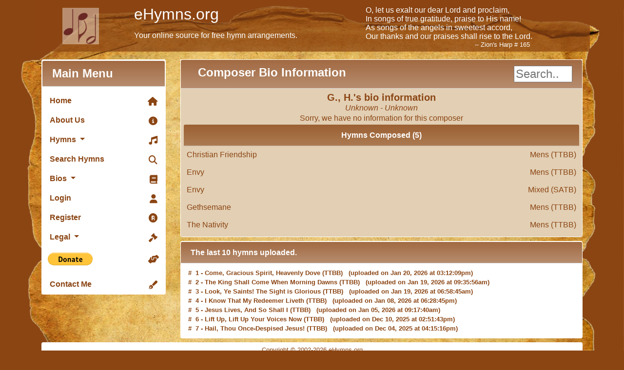

--- FILE ---
content_type: text/html; charset=UTF-8
request_url: https://ehymns.org/authcomp/Composer/267
body_size: 3406
content:
<!DOCTYPE html>
<html lang="en">
<head>
    <meta charset="UTF-8">
    <meta name="viewport" content="width=device-width, initial-scale=1">
    <title>Bio Information for Composer, G., H.!</title>
    <link rel="icon" href="./favicon.png">
            <link rel="stylesheet" href="/build/909.834bb199.css"><link rel="stylesheet" href="/build/app.1ec51c38.css">
    
            <!-- Global site tag (gtag.js) - Google Analytics -->
        <script async src="https://www.googletagmanager.com/gtag/js?id=G-QK943CFEWC"></script>
        <script>
            window.dataLayer = window.dataLayer || [];
            function gtag(){dataLayer.push(arguments);}
            gtag('js', new Date());

            gtag('config', 'G-QK943CFEWC');
        </script>
        <script src="/build/runtime.5332280c.js" defer></script><script src="/build/918.dcfead42.js" defer></script><script src="/build/206.21c483ad.js" defer></script><script src="/build/909.b4197fe5.js" defer></script><script src="/build/app.bd2627c4.js" defer></script>
    </head>
<body id="authcomp_info">
<header class="container smaller mb-3">
    <div class="row">
        <div class="col-2 my-auto my-md-1 w-100">
            <div id="logo"></div>
        </div>
        <div class="col-lg-5 col-9">
            <h1>eHymns.org</h1>
            <div class="tag-line pt-1">Your online source for free hymn arrangements.</div>
        </div>
        <div class="col-lg-5 site-motto">
            O, let us exalt our dear Lord and proclaim,<br>
            In songs of true gratitude, praise to His name!<br>
            As songs of the angels in sweetest accord, <br>
            Our thanks and our praises shall rise to the Lord.<br>
            <div class="credits">-- Zion's Harp # 165</div>
        </div>
    </div>
</header>
<section class="container">
    <article class="row">
        <aside class="sticky higher col-md-3">
            <nav class="navbar navbar-nav navbar-expand-md sidebar card p-0" role="navigation">
                <div class="navbar-header card h2">
                    <div class="h2 card-header">Main Menu</div>
                </div>
                <li class="nav-item" id="home-link">
                    <a class="nav-link pt-2 px-3" id="home-link" data-toggle="link" href="/"
                       role="link" aria-controls="home" aria-selected="true">Home
                        <i style="font-size:18px;" class="py-1 float-right hidden-xs fa fa-home"></i>
                    </a>
                </li>
                <li class="nav-item" id="aboutus-link">
                    <a class="nav-link pt-2 px-3" id="aboutus-link" data-toggle="link" href="/about"
                       role="link" aria-controls="aboutus" aria-selected="true">About Us
                        <i style="font-size:18px;" class="py-1 float-right hidden-xs fa fa-info-circle"></i>
                    </a>
                </li>
                <li class="nav-item dropdown">
                    <a href="#" class="nav-link dropdown-toggle pt-2 px-3" data-toggle="dropdown" role="button"
                       aria-haspopup="true" aria-expanded="false">Hymns
                        <i style="font-size:18px;" class="py-1 float-right hidden-xs fa fa-music"></i>
                    </a>
                    <ul class="dropdown-menu">
                        <li id="hymn-mens-link" class="dropdown-item">
                            <a href="/hymns/mens">Mens Voices (TTBB)
                                <i style="font-size:18px;" class="py-1 float-right hidden-xs fa fa-bible"></i>
                            </a>
                        </li>
                        <li id="hymn-mixed-link" class="dropdown-item">
                            <a href="/hymns/mixed">Mixed Voices (SATB)
                                <i style="font-size:18px;" class="py-1 float-right hidden-xs fa fa-bible"></i>
                            </a>
                        </li>
                        <li id="hymn-bshop-link" class="dropdown-item">
                            <a href="/hymns/bshop">Barbershop (TTBB)
                                <i style="font-size:18px;" class="py-1 float-right hidden-xs fa fa-bible"></i>
                            </a>
                        </li>
                        <li class="dropdown-divider"></li>
                        <li id="hymn-category-list-link" class="dropdown-item">
                            <a href="/hymn/category">Hymn Category Info
                                <i style="font-size:18px;" class="py-1 float-right hidden-xs fa fa-folder-open"></i>
                            </a>
                        </li>
                        <li class="dropdown-divider"></li>
                        <li id="last10-list-link" class="dropdown-item">
                            <a href="/last10">Last 10 Hymns
                                <i style="font-size:18px;" class="py-1 float-right hidden-xs fa fa-bible"></i>
                            </a>
                        </li>
                        <li class="dropdown-divider"></li>
                        <li id="top5-list-link" class="dropdown-item">
                            <a href="/top5">Top 5 Hymns
                                <i style="font-size:18px;" class="py-1 float-right hidden-xs fa fa-bible"></i>
                            </a>
                        </li>
                    </ul>
                </li>
                <li class="nav-item" id="search-link">
                    <a class="nav-link pt-2 px-3" data-toggle="link" href="/search/hymns"
                       role="link" aria-controls="logout" aria-selected="true">Search Hymns
                        <i style="font-size:18px;" class="py-1 float-right hidden-xs fa fa-search"></i>
                    </a>
                </li>
                <li class="nav-item dropdown">
                    <a href="#" class="nav-link dropdown-toggle pt-2 px-3" data-toggle="dropdown" role="button"
                       aria-haspopup="true" aria-expanded="false">Bios
                        <span style="font-size:18px;" class="py-1 float-right hidden-xs fa fa-book"></span>
                    </a>
                    <ul class="dropdown-menu">
                        <li id="authors_info-link" class="dropdown-item"><a href="/authors">Authors</a>
                            <span style="font-size:18px;" class="py-1 float-right hidden-xs fa fa-edit"></span>
                        </li>
                        <li id="composers_info-link" class="dropdown-item"><a href="/composers">Composers</a>
                            <span style="font-size:18px;" class="py-1 float-right hidden-xs fa fa-music"></span>
                        </li>
                        <li id="arrangers_info-link" class="dropdown-item"><a href="/arrangers">Arrangers</a>
                            <span style="font-size:18px;" class="py-1 float-right hidden-xs fa fa-music"></span>
                        </li>
                    </ul>
                </li>
                                    <li class="nav-item">
                        <a class="nav-link pt-2 px-3" id="login-link" data-toggle="link"
                           href="/login"
                           role="link" aria-controls="login" aria-selected="true">Login
                            <i style="font-size:18px;" class="py-1 float-right hidden-xs fa fa-user"></i>
                        </a>
                    </li>
                    <li class="nav-item">
                        <a class="nav-link pt-2 px-3" id="register-link" data-toggle="link"
                           href="/register"
                           role="link" aria-controls="register" aria-selected="true">Register
                            <i style="font-size:18px;" class="py-1 float-right hidden-xs fa fa-registered"></i>
                        </a>
                    </li>
                                <li class="nav-item dropdown">
                    <a href="#" class="nav-link dropdown-toggle pt-2 px-3" data-toggle="dropdown" role="button"
                       aria-haspopup="true" aria-expanded="false">Legal
                        <i style="font-size:18px;" class="py-1 float-right hidden-xs fa fa-gavel"></i>
                    </a>
                    <ul class="dropdown-menu">
                        <li id="legal-privacy-policy-link" class="dropdown-item">
                            <a href="/privacy-policy">Privacy Policy
                                <i style="font-size:18px;" class="py-1 float-right hidden-xs fa fa-scroll"></i>
                            </a>
                        </li>
                        <li id="legal-terms-link" class="dropdown-item">
                            <a href="/terms">Terms of Service
                                <i style="font-size:18px;" class="py-1 float-right hidden-xs fa fa-scroll"></i>
                            </a>
                        </li>
                    </ul>
                </li>
                <li class="nav-item dropdown">
                    <form action="https://www.paypal.com/donate" method="post" target="_blank">
                        <input type="hidden" name="hosted_button_id" value="BGC56ZUBVF5XE" />
                        <input type="image" src="https://www.paypalobjects.com/en_US/i/btn/btn_donate_LG.gif"
                               name="submit" title="PayPal - The safer, easier way to pay online!"
                               alt="Donate with PayPal button" />
                        <img style="visibility: collapse;" alt="paypal" src="https://www.paypal.com/en_US/i/scr/pixel.gif" width="1" height="1" />
                        <i style="font-size:18px;" class="py-1 float-right hidden-xs fa fa-hands-helping"></i>
                    </form>
                </li>
                <li class="nav-item">
                    <a class="nav-link pt-2 px-3" id="contact-link" data-toggle="link"
                       href="mailto:admin@ehymns.org"
                       role="link" aria-controls="register" aria-selected="true">Contact Me
                        <i style="font-size:18px;" class="py-1 float-right hidden-xs fa fa-pen-fancy"></i>
                    </a>
                </li>
            </nav>
        </aside>
        <div class="col-md-9 ">
            <section id="main_content">
                    <div class="card">
        <h2 class="card-header">
            <span class="col-6">Composer Bio Information</span>
            <span class="col-6">
                <label for="myInput"></label><input class="float-right" id="myInput" type="text" placeholder="Search..">
            </span>
        </h2>
        <article class="card-body">
            <div class="authcomp-info">
                <h3 class="font-weight-bold text-center">G., H.'s bio information</h3>
                                                <h4 class="text-center font-italic">Unknown - Unknown</h4>
                                                <div class="authcomp"><div class='text-center'>Sorry, we have no information for this composer</div></div>
            </div>
                                    <div class="hymns-composed">
                <h4 class="card-header text-center font-weight-bold">Hymns Composed (5)</h4>
                                    <a class="hymn-info-link" href="/hymns/info/christian-friendship" target="_blank">
                        Christian Friendship
                        <span class="float-right">Mens (TTBB)</span>
                    </a>
                                    <a class="hymn-info-link" href="/hymns/info/envy" target="_blank">
                        Envy
                        <span class="float-right">Mens (TTBB)</span>
                    </a>
                                    <a class="hymn-info-link" href="/hymns/info/envy-satb" target="_blank">
                        Envy
                        <span class="float-right">Mixed (SATB)</span>
                    </a>
                                    <a class="hymn-info-link" href="/hymns/info/gethsemane" target="_blank">
                        Gethsemane
                        <span class="float-right">Mens (TTBB)</span>
                    </a>
                                    <a class="hymn-info-link" href="/hymns/info/the-nativity" target="_blank">
                        The Nativity
                        <span class="float-right">Mens (TTBB)</span>
                    </a>
                            </div>
                                </article>
    </div>
            </section>

            <section class="card last-ten">
                <h4 id="last_ten" class="card-header">The last 10 hymns uploaded.</h4>
                <div class="scroller">
                    <ul>
                        
                                                                                                            <li># &nbsp;1 - <a
                                        href="/hymns/info/come,-gracious-spirit,-heavenly-dove">
                                    Come, Gracious Spirit, Heavenly Dove</a> (TTBB) &nbsp;&nbsp;(uploaded on Jan 20, 2026 at 03:12:09pm)
                            </li>
                                                                                                            <li># &nbsp;2 - <a
                                        href="/hymns/info/the-king-shall-come-when-morning-dawns">
                                    The King Shall Come When Morning Dawns</a> (TTBB) &nbsp;&nbsp;(uploaded on Jan 19, 2026 at 09:35:56am)
                            </li>
                                                                                                            <li># &nbsp;3 - <a
                                        href="/hymns/info/look,-ye-saints!-the-sight-is-glorious">
                                    Look, Ye Saints! The Sight is Glorious</a> (TTBB) &nbsp;&nbsp;(uploaded on Jan 19, 2026 at 06:58:45am)
                            </li>
                                                                                                            <li># &nbsp;4 - <a
                                        href="/hymns/info/i-know-that-my-redeemer-liveth">
                                    I Know That My Redeemer Liveth</a> (TTBB) &nbsp;&nbsp;(uploaded on Jan 08, 2026 at 06:28:45pm)
                            </li>
                                                                                                            <li># &nbsp;5 - <a
                                        href="/hymns/info/jesus-lives,-and-so-shall-i">
                                    Jesus Lives, And So Shall I</a> (TTBB) &nbsp;&nbsp;(uploaded on Jan 05, 2026 at 09:17:40am)
                            </li>
                                                                                                            <li># &nbsp;6 - <a
                                        href="/hymns/info/lift-up,-lift-up-your-voices-now">
                                    Lift Up, Lift Up Your Voices Now</a> (TTBB) &nbsp;&nbsp;(uploaded on Dec 10, 2025 at 02:51:43pm)
                            </li>
                                                                                                            <li># &nbsp;7 - <a
                                        href="/hymns/info/hail,-thou-once-despised-jesus!">
                                    Hail, Thou Once-Despised Jesus!</a> (TTBB) &nbsp;&nbsp;(uploaded on Dec 04, 2025 at 04:15:16pm)
                            </li>
                                                                                                            <li># &nbsp;8 - <a
                                        href="/hymns/info/go-to-dark-gethsemane">
                                    Go To Dark Gethsemane</a> (TTBB) &nbsp;&nbsp;(uploaded on Dec 04, 2025 at 03:16:59pm)
                            </li>
                                                                                                            <li># &nbsp;9 - <a
                                        href="/hymns/info/all-glory,-laud,-and-honor">
                                    All Glory, Laud, And Honor</a> (TTBB) &nbsp;&nbsp;(uploaded on Dec 04, 2025 at 01:32:12pm)
                            </li>
                                                                                                            <li>#10 - <a
                                        href="/hymns/info/jesus,-thou-divine-companion">
                                    Jesus, Thou Divine Companion</a> (TTBB) &nbsp;&nbsp;(uploaded on Dec 04, 2025 at 08:15:31am)
                            </li>
                                                <li>&nbsp;</li>
                    </ul>
                </div>
            </section>

        </div>
    </article>
</section>
<footer class="container">
    <div class="row">
        <div class="col-md-12">
            <div class="card">
                <p class="text-center credits">
                    Copyright © 2002-2026 eHymns.org
                </p>

                <p class="text-center credits">
                    <a href="https://www.manzwebdesigns.com"
                       title="Created by Manz Web Designs (Opens in new window)"
                       target="_blank">
                        Created by Manz Web Designs
                    </a>
                </p>

                <p class="text-center credits">
                    Affiliated with the <a href="https://www.apostolicchristian.org/" target="_blank">
                        Apostolic Christian Church of America
                    </a>
                </p>
            </div>
        </div>
    </div>
</footer>
</body>
</html>


--- FILE ---
content_type: text/javascript
request_url: https://ehymns.org/build/app.bd2627c4.js
body_size: 2213
content:
(self.webpackChunk=self.webpackChunk||[]).push([[143],{5177:function(t,e,n){"use strict";n(4814),n(9601),n(9755);n(3734),n(5850)},9601:function(t,e,n){var i=n(9755);n(2772),i((function(){var t=document.URL.split("/"),e=t[t.length-1],n=i("body").attr("id");["mens","mixed","bshop"].indexOf(e)>-1&&(n="hymn-"+e),i("#"+n+"-link").addClass("active").parent().addClass("show"),i("header #logo, header h1").click((function(){window.location="/"})),i(".scroller").vTicker({showItems:7}),i.ajaxSetup({headers:{"X-CSRF-TOKEN":i('meta[name="csrf-token"]').attr("content")}}),i('[data-toggle="popover"]').popover({html:!0,content:"No data available."}),i("#filterData").keyup((function(){var t,e,n,i;for(t=document.getElementById("filterData").value.toUpperCase(),e=document.getElementById("searchableData").getElementsByTagName("tr"),i=0;i<e.length;i++)(n=e[i].getElementsByTagName("td")[0])&&((n.textContent||n.innerText).toUpperCase().indexOf(t)>-1?e[i].style.display="":e[i].style.display="none")}))}))},4814:function(t,e,n){var i,a,r,s,o=n(9755);function l(t){return l="function"==typeof Symbol&&"symbol"==typeof Symbol.iterator?function(t){return typeof t}:function(t){return t&&"function"==typeof Symbol&&t.constructor===Symbol&&t!==Symbol.prototype?"symbol":typeof t},l(t)}n(1703),n(7042),n(2526),n(1817),n(1539),n(2165),n(6992),n(8783),n(3948),a={speed:700,pause:4e3,showItems:1,mousePause:!0,height:0,animate:!0,margin:0,padding:0,startPaused:!1,autoAppend:!0},r={moveUp:function(t,e){return r.showNextItem(t,e,"up")},moveDown:function(t,e){return r.showNextItem(t,e,"down")},nextItemState:function(t,e){var n,i;return i=t.element.children("ul"),n=t.itemHeight,t.options.height>0&&(n=i.children("li:first").height()),{height:n+=t.options.margin+2*t.options.padding,options:t.options,el:t.element,obj:i,selector:"up"===e?"li:first":"li:last",dir:e}},showNextItem:function(t,e,n){var i,a;return(a=r.nextItemState(t,n)).el.trigger("vticker.beforeTick"),i=a.obj.children(a.selector).clone(!0),"down"===a.dir&&a.obj.css("top","-"+a.height+"px").prepend(i),e&&e.animate?t.animating||r.animateNextItem(a,t):r.nonAnimatedNextItem(a),"up"===a.dir&&t.options.autoAppend&&i.appendTo(a.obj),a.el.trigger("vticker.afterTick")},animateNextItem:function(t,e){var n;return e.animating=!0,n="up"===t.dir?{top:"-="+t.height+"px"}:{top:0},t.obj.animate(n,e.options.speed,(function(){return i(t.obj).children(t.selector).remove(),i(t.obj).css("top","0px"),e.animating=!1}))},nonAnimatedNextItem:function(t){return t.obj.children(t.selector).remove(),t.obj.css("top","0px")},nextUsePause:function(){var t,e;if(t=(e=i(this).data("state")).options,!e.isPaused&&!r.hasSingleItem(e))return s.next.call(this,{animate:t.animate})},startInterval:function(){var t,e,n;return t=(e=i(this).data("state")).options,e.intervalId=setInterval((n=this,function(){return r.nextUsePause.call(n)}),t.pause)},stopInterval:function(){var t;if(t=i(this).data("state"))return t.intervalId&&clearInterval(t.intervalId),t.intervalId=void 0},restartInterval:function(){return r.stopInterval.call(this),r.startInterval.call(this)},getState:function(t,e){var n;if(!(n=i(e).data("state")))throw new Error("vTicker: No state available from "+t);return n},isAnimatingOrSingleItem:function(t){return t.animating||this.hasSingleItem(t)},hasMultipleItems:function(t){return t.itemCount>1},hasSingleItem:function(t){return!r.hasMultipleItems(t)},bindMousePausing:function(t,e){return t.bind("mouseenter",(function(){if(!e.isPaused)return e.pausedByCode=!0,r.stopInterval.call(this),s.pause.call(this,!0)})).bind("mouseleave",(function(){if(!e.isPaused||e.pausedByCode)return e.pausedByCode=!1,s.pause.call(this,!1),r.startInterval.call(this)}))},setItemLayout:function(t,e,n){var a;return t.css({overflow:"hidden",position:"relative"}).children("ul").css({position:"absolute",margin:0,padding:0}).children("li").css({margin:n.margin,padding:n.padding}),isNaN(n.height)||0===n.height?(t.children("ul").children("li").each((function(){if(i(this).height()>e.itemHeight)return e.itemHeight=i(this).height()})),t.children("ul").children("li").each((function(){return i(this).height(e.itemHeight)})),a=n.margin+2*n.padding,t.height((e.itemHeight+a)*n.showItems+n.margin)):t.height(n.height)},defaultStateAttribs:function(t,e){return{itemCount:t.children("ul").children("li").length,itemHeight:0,itemMargin:0,element:t,animating:!1,options:e,isPaused:e.startPaused,pausedByCode:!1}}},s={init:function(t){var e,n,l;if(i(this).data("state")&&s.stop.call(this),e=o.extend({},a),t=i.extend(e,t),n=i(this),l=r.defaultStateAttribs(n,t),i(this).data("state",l),r.setItemLayout(n,l,t),t.startPaused||r.startInterval.call(this),t.mousePause)return r.bindMousePausing(n,l)},pause:function(t){var e,n;return n=r.getState("pause",this),!!r.hasMultipleItems(n)&&(n.isPaused=t,e=n.element,t?(i(this).addClass("paused"),e.trigger("vticker.pause")):(i(this).removeClass("paused"),e.trigger("vticker.resume")))},next:function(t){var e;return e=r.getState("next",this),!r.isAnimatingOrSingleItem(e)&&(r.restartInterval.call(this),r.moveUp(e,t))},prev:function(t){var e;return e=r.getState("prev",this),!r.isAnimatingOrSingleItem(e)&&(r.restartInterval.call(this),r.moveDown(e,t))},stop:function(){return r.getState("stop",this),r.stopInterval.call(this)},remove:function(){var t,e;return e=r.getState("remove",this),r.stopInterval.call(this),(t=e.element).unbind(),t.remove()}},(i=o).fn.vTicker=function(t){return s[t]?s[t].apply(this,Array.prototype.slice.call(arguments,1)):"object"!==l(t)&&t?i.error("Method "+t+" does not exist on jQuery.vTicker"):s.init.apply(this,arguments)}}},function(t){t.O(0,[918,206,909],(function(){return e=5177,t(t.s=e);var e}));t.O()}]);

--- FILE ---
content_type: text/javascript
request_url: https://ehymns.org/build/909.b4197fe5.js
body_size: 37544
content:
/*! For license information please see 909.b4197fe5.js.LICENSE.txt */
(self.webpackChunk=self.webpackChunk||[]).push([[909],{3734:function(e,t,n){!function(e,t,n){"use strict";function i(e){return e&&"object"==typeof e&&"default"in e?e:{default:e}}var r=i(t),o=i(n);function a(e,t){for(var n=0;n<t.length;n++){var i=t[n];i.enumerable=i.enumerable||!1,i.configurable=!0,"value"in i&&(i.writable=!0),Object.defineProperty(e,i.key,i)}}function l(e,t,n){return t&&a(e.prototype,t),n&&a(e,n),Object.defineProperty(e,"prototype",{writable:!1}),e}function s(){return s=Object.assign?Object.assign.bind():function(e){for(var t=1;t<arguments.length;t++){var n=arguments[t];for(var i in n)Object.prototype.hasOwnProperty.call(n,i)&&(e[i]=n[i])}return e},s.apply(this,arguments)}function u(e,t){e.prototype=Object.create(t.prototype),e.prototype.constructor=e,c(e,t)}function c(e,t){return c=Object.setPrototypeOf?Object.setPrototypeOf.bind():function(e,t){return e.__proto__=t,e},c(e,t)}var d="transitionend",f=1e6,h=1e3;function p(e){return null==e?""+e:{}.toString.call(e).match(/\s([a-z]+)/i)[1].toLowerCase()}function m(){return{bindType:d,delegateType:d,handle:function(e){if(r.default(e.target).is(this))return e.handleObj.handler.apply(this,arguments)}}}function g(e){var t=this,n=!1;return r.default(this).one(_.TRANSITION_END,(function(){n=!0})),setTimeout((function(){n||_.triggerTransitionEnd(t)}),e),this}function v(){r.default.fn.emulateTransitionEnd=g,r.default.event.special[_.TRANSITION_END]=m()}var _={TRANSITION_END:"bsTransitionEnd",getUID:function(e){do{e+=~~(Math.random()*f)}while(document.getElementById(e));return e},getSelectorFromElement:function(e){var t=e.getAttribute("data-target");if(!t||"#"===t){var n=e.getAttribute("href");t=n&&"#"!==n?n.trim():""}try{return document.querySelector(t)?t:null}catch(e){return null}},getTransitionDurationFromElement:function(e){if(!e)return 0;var t=r.default(e).css("transition-duration"),n=r.default(e).css("transition-delay"),i=parseFloat(t),o=parseFloat(n);return i||o?(t=t.split(",")[0],n=n.split(",")[0],(parseFloat(t)+parseFloat(n))*h):0},reflow:function(e){return e.offsetHeight},triggerTransitionEnd:function(e){r.default(e).trigger(d)},supportsTransitionEnd:function(){return Boolean(d)},isElement:function(e){return(e[0]||e).nodeType},typeCheckConfig:function(e,t,n){for(var i in n)if(Object.prototype.hasOwnProperty.call(n,i)){var r=n[i],o=t[i],a=o&&_.isElement(o)?"element":p(o);if(!new RegExp(r).test(a))throw new Error(e.toUpperCase()+': Option "'+i+'" provided type "'+a+'" but expected type "'+r+'".')}},findShadowRoot:function(e){if(!document.documentElement.attachShadow)return null;if("function"==typeof e.getRootNode){var t=e.getRootNode();return t instanceof ShadowRoot?t:null}return e instanceof ShadowRoot?e:e.parentNode?_.findShadowRoot(e.parentNode):null},jQueryDetection:function(){if(void 0===r.default)throw new TypeError("Bootstrap's JavaScript requires jQuery. jQuery must be included before Bootstrap's JavaScript.");var e=r.default.fn.jquery.split(" ")[0].split("."),t=1,n=2,i=9,o=1,a=4;if(e[0]<n&&e[1]<i||e[0]===t&&e[1]===i&&e[2]<o||e[0]>=a)throw new Error("Bootstrap's JavaScript requires at least jQuery v1.9.1 but less than v4.0.0")}};_.jQueryDetection(),v();var b="alert",y="4.6.2",w="bs.alert",k="."+w,E=".data-api",C=r.default.fn[b],A="alert",S="fade",T="show",D="close"+k,x="closed"+k,N="click"+k+E,O='[data-dismiss="alert"]',P=function(){function e(e){this._element=e}var t=e.prototype;return t.close=function(e){var t=this._element;e&&(t=this._getRootElement(e)),this._triggerCloseEvent(t).isDefaultPrevented()||this._removeElement(t)},t.dispose=function(){r.default.removeData(this._element,w),this._element=null},t._getRootElement=function(e){var t=_.getSelectorFromElement(e),n=!1;return t&&(n=document.querySelector(t)),n||(n=r.default(e).closest("."+A)[0]),n},t._triggerCloseEvent=function(e){var t=r.default.Event(D);return r.default(e).trigger(t),t},t._removeElement=function(e){var t=this;if(r.default(e).removeClass(T),r.default(e).hasClass(S)){var n=_.getTransitionDurationFromElement(e);r.default(e).one(_.TRANSITION_END,(function(n){return t._destroyElement(e,n)})).emulateTransitionEnd(n)}else this._destroyElement(e)},t._destroyElement=function(e){r.default(e).detach().trigger(x).remove()},e._jQueryInterface=function(t){return this.each((function(){var n=r.default(this),i=n.data(w);i||(i=new e(this),n.data(w,i)),"close"===t&&i[t](this)}))},e._handleDismiss=function(e){return function(t){t&&t.preventDefault(),e.close(this)}},l(e,null,[{key:"VERSION",get:function(){return y}}]),e}();r.default(document).on(N,O,P._handleDismiss(new P)),r.default.fn[b]=P._jQueryInterface,r.default.fn[b].Constructor=P,r.default.fn[b].noConflict=function(){return r.default.fn[b]=C,P._jQueryInterface};var I="button",L="4.6.2",q="bs.button",R="."+q,B=".data-api",j=r.default.fn[I],F="active",M="btn",H="focus",U="click"+R+B,W="focus"+R+B+" blur"+R+B,Q="load"+R+B,V='[data-toggle^="button"]',z='[data-toggle="buttons"]',Y='[data-toggle="button"]',K='[data-toggle="buttons"] .btn',G='input:not([type="hidden"])',X=".active",J=".btn",$=function(){function e(e){this._element=e,this.shouldAvoidTriggerChange=!1}var t=e.prototype;return t.toggle=function(){var e=!0,t=!0,n=r.default(this._element).closest(z)[0];if(n){var i=this._element.querySelector(G);if(i){if("radio"===i.type)if(i.checked&&this._element.classList.contains(F))e=!1;else{var o=n.querySelector(X);o&&r.default(o).removeClass(F)}e&&("checkbox"!==i.type&&"radio"!==i.type||(i.checked=!this._element.classList.contains(F)),this.shouldAvoidTriggerChange||r.default(i).trigger("change")),i.focus(),t=!1}}this._element.hasAttribute("disabled")||this._element.classList.contains("disabled")||(t&&this._element.setAttribute("aria-pressed",!this._element.classList.contains(F)),e&&r.default(this._element).toggleClass(F))},t.dispose=function(){r.default.removeData(this._element,q),this._element=null},e._jQueryInterface=function(t,n){return this.each((function(){var i=r.default(this),o=i.data(q);o||(o=new e(this),i.data(q,o)),o.shouldAvoidTriggerChange=n,"toggle"===t&&o[t]()}))},l(e,null,[{key:"VERSION",get:function(){return L}}]),e}();r.default(document).on(U,V,(function(e){var t=e.target,n=t;if(r.default(t).hasClass(M)||(t=r.default(t).closest(J)[0]),!t||t.hasAttribute("disabled")||t.classList.contains("disabled"))e.preventDefault();else{var i=t.querySelector(G);if(i&&(i.hasAttribute("disabled")||i.classList.contains("disabled")))return void e.preventDefault();"INPUT"!==n.tagName&&"LABEL"===t.tagName||$._jQueryInterface.call(r.default(t),"toggle","INPUT"===n.tagName)}})).on(W,V,(function(e){var t=r.default(e.target).closest(J)[0];r.default(t).toggleClass(H,/^focus(in)?$/.test(e.type))})),r.default(window).on(Q,(function(){for(var e=[].slice.call(document.querySelectorAll(K)),t=0,n=e.length;t<n;t++){var i=e[t],r=i.querySelector(G);r.checked||r.hasAttribute("checked")?i.classList.add(F):i.classList.remove(F)}for(var o=0,a=(e=[].slice.call(document.querySelectorAll(Y))).length;o<a;o++){var l=e[o];"true"===l.getAttribute("aria-pressed")?l.classList.add(F):l.classList.remove(F)}})),r.default.fn[I]=$._jQueryInterface,r.default.fn[I].Constructor=$,r.default.fn[I].noConflict=function(){return r.default.fn[I]=j,$._jQueryInterface};var Z="carousel",ee="4.6.2",te="bs.carousel",ne="."+te,ie=".data-api",re=r.default.fn[Z],oe=37,ae=39,le=500,se=40,ue="carousel",ce="active",de="slide",fe="carousel-item-right",he="carousel-item-left",pe="carousel-item-next",me="carousel-item-prev",ge="pointer-event",ve="next",_e="prev",be="left",ye="right",we="slide"+ne,ke="slid"+ne,Ee="keydown"+ne,Ce="mouseenter"+ne,Ae="mouseleave"+ne,Se="touchstart"+ne,Te="touchmove"+ne,De="touchend"+ne,xe="pointerdown"+ne,Ne="pointerup"+ne,Oe="dragstart"+ne,Pe="load"+ne+ie,Ie="click"+ne+ie,Le=".active",qe=".active.carousel-item",Re=".carousel-item",Be=".carousel-item img",je=".carousel-item-next, .carousel-item-prev",Fe=".carousel-indicators",Me="[data-slide], [data-slide-to]",He='[data-ride="carousel"]',Ue={interval:5e3,keyboard:!0,slide:!1,pause:"hover",wrap:!0,touch:!0},We={interval:"(number|boolean)",keyboard:"boolean",slide:"(boolean|string)",pause:"(string|boolean)",wrap:"boolean",touch:"boolean"},Qe={TOUCH:"touch",PEN:"pen"},Ve=function(){function e(e,t){this._items=null,this._interval=null,this._activeElement=null,this._isPaused=!1,this._isSliding=!1,this.touchTimeout=null,this.touchStartX=0,this.touchDeltaX=0,this._config=this._getConfig(t),this._element=e,this._indicatorsElement=this._element.querySelector(Fe),this._touchSupported="ontouchstart"in document.documentElement||navigator.maxTouchPoints>0,this._pointerEvent=Boolean(window.PointerEvent||window.MSPointerEvent),this._addEventListeners()}var t=e.prototype;return t.next=function(){this._isSliding||this._slide(ve)},t.nextWhenVisible=function(){var e=r.default(this._element);!document.hidden&&e.is(":visible")&&"hidden"!==e.css("visibility")&&this.next()},t.prev=function(){this._isSliding||this._slide(_e)},t.pause=function(e){e||(this._isPaused=!0),this._element.querySelector(je)&&(_.triggerTransitionEnd(this._element),this.cycle(!0)),clearInterval(this._interval),this._interval=null},t.cycle=function(e){e||(this._isPaused=!1),this._interval&&(clearInterval(this._interval),this._interval=null),this._config.interval&&!this._isPaused&&(this._updateInterval(),this._interval=setInterval((document.visibilityState?this.nextWhenVisible:this.next).bind(this),this._config.interval))},t.to=function(e){var t=this;this._activeElement=this._element.querySelector(qe);var n=this._getItemIndex(this._activeElement);if(!(e>this._items.length-1||e<0))if(this._isSliding)r.default(this._element).one(ke,(function(){return t.to(e)}));else{if(n===e)return this.pause(),void this.cycle();var i=e>n?ve:_e;this._slide(i,this._items[e])}},t.dispose=function(){r.default(this._element).off(ne),r.default.removeData(this._element,te),this._items=null,this._config=null,this._element=null,this._interval=null,this._isPaused=null,this._isSliding=null,this._activeElement=null,this._indicatorsElement=null},t._getConfig=function(e){return e=s({},Ue,e),_.typeCheckConfig(Z,e,We),e},t._handleSwipe=function(){var e=Math.abs(this.touchDeltaX);if(!(e<=se)){var t=e/this.touchDeltaX;this.touchDeltaX=0,t>0&&this.prev(),t<0&&this.next()}},t._addEventListeners=function(){var e=this;this._config.keyboard&&r.default(this._element).on(Ee,(function(t){return e._keydown(t)})),"hover"===this._config.pause&&r.default(this._element).on(Ce,(function(t){return e.pause(t)})).on(Ae,(function(t){return e.cycle(t)})),this._config.touch&&this._addTouchEventListeners()},t._addTouchEventListeners=function(){var e=this;if(this._touchSupported){var t=function(t){e._pointerEvent&&Qe[t.originalEvent.pointerType.toUpperCase()]?e.touchStartX=t.originalEvent.clientX:e._pointerEvent||(e.touchStartX=t.originalEvent.touches[0].clientX)},n=function(t){e.touchDeltaX=t.originalEvent.touches&&t.originalEvent.touches.length>1?0:t.originalEvent.touches[0].clientX-e.touchStartX},i=function(t){e._pointerEvent&&Qe[t.originalEvent.pointerType.toUpperCase()]&&(e.touchDeltaX=t.originalEvent.clientX-e.touchStartX),e._handleSwipe(),"hover"===e._config.pause&&(e.pause(),e.touchTimeout&&clearTimeout(e.touchTimeout),e.touchTimeout=setTimeout((function(t){return e.cycle(t)}),le+e._config.interval))};r.default(this._element.querySelectorAll(Be)).on(Oe,(function(e){return e.preventDefault()})),this._pointerEvent?(r.default(this._element).on(xe,(function(e){return t(e)})),r.default(this._element).on(Ne,(function(e){return i(e)})),this._element.classList.add(ge)):(r.default(this._element).on(Se,(function(e){return t(e)})),r.default(this._element).on(Te,(function(e){return n(e)})),r.default(this._element).on(De,(function(e){return i(e)})))}},t._keydown=function(e){if(!/input|textarea/i.test(e.target.tagName))switch(e.which){case oe:e.preventDefault(),this.prev();break;case ae:e.preventDefault(),this.next()}},t._getItemIndex=function(e){return this._items=e&&e.parentNode?[].slice.call(e.parentNode.querySelectorAll(Re)):[],this._items.indexOf(e)},t._getItemByDirection=function(e,t){var n=e===ve,i=e===_e,r=this._getItemIndex(t),o=this._items.length-1;if((i&&0===r||n&&r===o)&&!this._config.wrap)return t;var a=(r+(e===_e?-1:1))%this._items.length;return-1===a?this._items[this._items.length-1]:this._items[a]},t._triggerSlideEvent=function(e,t){var n=this._getItemIndex(e),i=this._getItemIndex(this._element.querySelector(qe)),o=r.default.Event(we,{relatedTarget:e,direction:t,from:i,to:n});return r.default(this._element).trigger(o),o},t._setActiveIndicatorElement=function(e){if(this._indicatorsElement){var t=[].slice.call(this._indicatorsElement.querySelectorAll(Le));r.default(t).removeClass(ce);var n=this._indicatorsElement.children[this._getItemIndex(e)];n&&r.default(n).addClass(ce)}},t._updateInterval=function(){var e=this._activeElement||this._element.querySelector(qe);if(e){var t=parseInt(e.getAttribute("data-interval"),10);t?(this._config.defaultInterval=this._config.defaultInterval||this._config.interval,this._config.interval=t):this._config.interval=this._config.defaultInterval||this._config.interval}},t._slide=function(e,t){var n,i,o,a=this,l=this._element.querySelector(qe),s=this._getItemIndex(l),u=t||l&&this._getItemByDirection(e,l),c=this._getItemIndex(u),d=Boolean(this._interval);if(e===ve?(n=he,i=pe,o=be):(n=fe,i=me,o=ye),u&&r.default(u).hasClass(ce))this._isSliding=!1;else if(!this._triggerSlideEvent(u,o).isDefaultPrevented()&&l&&u){this._isSliding=!0,d&&this.pause(),this._setActiveIndicatorElement(u),this._activeElement=u;var f=r.default.Event(ke,{relatedTarget:u,direction:o,from:s,to:c});if(r.default(this._element).hasClass(de)){r.default(u).addClass(i),_.reflow(u),r.default(l).addClass(n),r.default(u).addClass(n);var h=_.getTransitionDurationFromElement(l);r.default(l).one(_.TRANSITION_END,(function(){r.default(u).removeClass(n+" "+i).addClass(ce),r.default(l).removeClass(ce+" "+i+" "+n),a._isSliding=!1,setTimeout((function(){return r.default(a._element).trigger(f)}),0)})).emulateTransitionEnd(h)}else r.default(l).removeClass(ce),r.default(u).addClass(ce),this._isSliding=!1,r.default(this._element).trigger(f);d&&this.cycle()}},e._jQueryInterface=function(t){return this.each((function(){var n=r.default(this).data(te),i=s({},Ue,r.default(this).data());"object"==typeof t&&(i=s({},i,t));var o="string"==typeof t?t:i.slide;if(n||(n=new e(this,i),r.default(this).data(te,n)),"number"==typeof t)n.to(t);else if("string"==typeof o){if(void 0===n[o])throw new TypeError('No method named "'+o+'"');n[o]()}else i.interval&&i.ride&&(n.pause(),n.cycle())}))},e._dataApiClickHandler=function(t){var n=_.getSelectorFromElement(this);if(n){var i=r.default(n)[0];if(i&&r.default(i).hasClass(ue)){var o=s({},r.default(i).data(),r.default(this).data()),a=this.getAttribute("data-slide-to");a&&(o.interval=!1),e._jQueryInterface.call(r.default(i),o),a&&r.default(i).data(te).to(a),t.preventDefault()}}},l(e,null,[{key:"VERSION",get:function(){return ee}},{key:"Default",get:function(){return Ue}}]),e}();r.default(document).on(Ie,Me,Ve._dataApiClickHandler),r.default(window).on(Pe,(function(){for(var e=[].slice.call(document.querySelectorAll(He)),t=0,n=e.length;t<n;t++){var i=r.default(e[t]);Ve._jQueryInterface.call(i,i.data())}})),r.default.fn[Z]=Ve._jQueryInterface,r.default.fn[Z].Constructor=Ve,r.default.fn[Z].noConflict=function(){return r.default.fn[Z]=re,Ve._jQueryInterface};var ze="collapse",Ye="4.6.2",Ke="bs.collapse",Ge="."+Ke,Xe=".data-api",Je=r.default.fn[ze],$e="show",Ze="collapse",et="collapsing",tt="collapsed",nt="width",it="height",rt="show"+Ge,ot="shown"+Ge,at="hide"+Ge,lt="hidden"+Ge,st="click"+Ge+Xe,ut=".show, .collapsing",ct='[data-toggle="collapse"]',dt={toggle:!0,parent:""},ft={toggle:"boolean",parent:"(string|element)"},ht=function(){function e(e,t){this._isTransitioning=!1,this._element=e,this._config=this._getConfig(t),this._triggerArray=[].slice.call(document.querySelectorAll('[data-toggle="collapse"][href="#'+e.id+'"],[data-toggle="collapse"][data-target="#'+e.id+'"]'));for(var n=[].slice.call(document.querySelectorAll(ct)),i=0,r=n.length;i<r;i++){var o=n[i],a=_.getSelectorFromElement(o),l=[].slice.call(document.querySelectorAll(a)).filter((function(t){return t===e}));null!==a&&l.length>0&&(this._selector=a,this._triggerArray.push(o))}this._parent=this._config.parent?this._getParent():null,this._config.parent||this._addAriaAndCollapsedClass(this._element,this._triggerArray),this._config.toggle&&this.toggle()}var t=e.prototype;return t.toggle=function(){r.default(this._element).hasClass($e)?this.hide():this.show()},t.show=function(){var t,n,i=this;if(!(this._isTransitioning||r.default(this._element).hasClass($e)||(this._parent&&0===(t=[].slice.call(this._parent.querySelectorAll(ut)).filter((function(e){return"string"==typeof i._config.parent?e.getAttribute("data-parent")===i._config.parent:e.classList.contains(Ze)}))).length&&(t=null),t&&(n=r.default(t).not(this._selector).data(Ke))&&n._isTransitioning))){var o=r.default.Event(rt);if(r.default(this._element).trigger(o),!o.isDefaultPrevented()){t&&(e._jQueryInterface.call(r.default(t).not(this._selector),"hide"),n||r.default(t).data(Ke,null));var a=this._getDimension();r.default(this._element).removeClass(Ze).addClass(et),this._element.style[a]=0,this._triggerArray.length&&r.default(this._triggerArray).removeClass(tt).attr("aria-expanded",!0),this.setTransitioning(!0);var l=function(){r.default(i._element).removeClass(et).addClass(Ze+" "+$e),i._element.style[a]="",i.setTransitioning(!1),r.default(i._element).trigger(ot)},s="scroll"+(a[0].toUpperCase()+a.slice(1)),u=_.getTransitionDurationFromElement(this._element);r.default(this._element).one(_.TRANSITION_END,l).emulateTransitionEnd(u),this._element.style[a]=this._element[s]+"px"}}},t.hide=function(){var e=this;if(!this._isTransitioning&&r.default(this._element).hasClass($e)){var t=r.default.Event(at);if(r.default(this._element).trigger(t),!t.isDefaultPrevented()){var n=this._getDimension();this._element.style[n]=this._element.getBoundingClientRect()[n]+"px",_.reflow(this._element),r.default(this._element).addClass(et).removeClass(Ze+" "+$e);var i=this._triggerArray.length;if(i>0)for(var o=0;o<i;o++){var a=this._triggerArray[o],l=_.getSelectorFromElement(a);null!==l&&(r.default([].slice.call(document.querySelectorAll(l))).hasClass($e)||r.default(a).addClass(tt).attr("aria-expanded",!1))}this.setTransitioning(!0);var s=function(){e.setTransitioning(!1),r.default(e._element).removeClass(et).addClass(Ze).trigger(lt)};this._element.style[n]="";var u=_.getTransitionDurationFromElement(this._element);r.default(this._element).one(_.TRANSITION_END,s).emulateTransitionEnd(u)}}},t.setTransitioning=function(e){this._isTransitioning=e},t.dispose=function(){r.default.removeData(this._element,Ke),this._config=null,this._parent=null,this._element=null,this._triggerArray=null,this._isTransitioning=null},t._getConfig=function(e){return(e=s({},dt,e)).toggle=Boolean(e.toggle),_.typeCheckConfig(ze,e,ft),e},t._getDimension=function(){return r.default(this._element).hasClass(nt)?nt:it},t._getParent=function(){var t,n=this;_.isElement(this._config.parent)?(t=this._config.parent,void 0!==this._config.parent.jquery&&(t=this._config.parent[0])):t=document.querySelector(this._config.parent);var i='[data-toggle="collapse"][data-parent="'+this._config.parent+'"]',o=[].slice.call(t.querySelectorAll(i));return r.default(o).each((function(t,i){n._addAriaAndCollapsedClass(e._getTargetFromElement(i),[i])})),t},t._addAriaAndCollapsedClass=function(e,t){var n=r.default(e).hasClass($e);t.length&&r.default(t).toggleClass(tt,!n).attr("aria-expanded",n)},e._getTargetFromElement=function(e){var t=_.getSelectorFromElement(e);return t?document.querySelector(t):null},e._jQueryInterface=function(t){return this.each((function(){var n=r.default(this),i=n.data(Ke),o=s({},dt,n.data(),"object"==typeof t&&t?t:{});if(!i&&o.toggle&&"string"==typeof t&&/show|hide/.test(t)&&(o.toggle=!1),i||(i=new e(this,o),n.data(Ke,i)),"string"==typeof t){if(void 0===i[t])throw new TypeError('No method named "'+t+'"');i[t]()}}))},l(e,null,[{key:"VERSION",get:function(){return Ye}},{key:"Default",get:function(){return dt}}]),e}();r.default(document).on(st,ct,(function(e){"A"===e.currentTarget.tagName&&e.preventDefault();var t=r.default(this),n=_.getSelectorFromElement(this),i=[].slice.call(document.querySelectorAll(n));r.default(i).each((function(){var e=r.default(this),n=e.data(Ke)?"toggle":t.data();ht._jQueryInterface.call(e,n)}))})),r.default.fn[ze]=ht._jQueryInterface,r.default.fn[ze].Constructor=ht,r.default.fn[ze].noConflict=function(){return r.default.fn[ze]=Je,ht._jQueryInterface};var pt="dropdown",mt="4.6.2",gt="bs.dropdown",vt="."+gt,_t=".data-api",bt=r.default.fn[pt],yt=27,wt=32,kt=9,Et=38,Ct=40,At=3,St=new RegExp(Et+"|"+Ct+"|"+yt),Tt="disabled",Dt="show",xt="dropup",Nt="dropright",Ot="dropleft",Pt="dropdown-menu-right",It="position-static",Lt="hide"+vt,qt="hidden"+vt,Rt="show"+vt,Bt="shown"+vt,jt="click"+vt,Ft="click"+vt+_t,Mt="keydown"+vt+_t,Ht="keyup"+vt+_t,Ut='[data-toggle="dropdown"]',Wt=".dropdown form",Qt=".dropdown-menu",Vt=".navbar-nav",zt=".dropdown-menu .dropdown-item:not(.disabled):not(:disabled)",Yt="top-start",Kt="top-end",Gt="bottom-start",Xt="bottom-end",Jt="right-start",$t="left-start",Zt={offset:0,flip:!0,boundary:"scrollParent",reference:"toggle",display:"dynamic",popperConfig:null},en={offset:"(number|string|function)",flip:"boolean",boundary:"(string|element)",reference:"(string|element)",display:"string",popperConfig:"(null|object)"},tn=function(){function e(e,t){this._element=e,this._popper=null,this._config=this._getConfig(t),this._menu=this._getMenuElement(),this._inNavbar=this._detectNavbar(),this._addEventListeners()}var t=e.prototype;return t.toggle=function(){if(!this._element.disabled&&!r.default(this._element).hasClass(Tt)){var t=r.default(this._menu).hasClass(Dt);e._clearMenus(),t||this.show(!0)}},t.show=function(t){if(void 0===t&&(t=!1),!(this._element.disabled||r.default(this._element).hasClass(Tt)||r.default(this._menu).hasClass(Dt))){var n={relatedTarget:this._element},i=r.default.Event(Rt,n),a=e._getParentFromElement(this._element);if(r.default(a).trigger(i),!i.isDefaultPrevented()){if(!this._inNavbar&&t){if(void 0===o.default)throw new TypeError("Bootstrap's dropdowns require Popper (https://popper.js.org)");var l=this._element;"parent"===this._config.reference?l=a:_.isElement(this._config.reference)&&(l=this._config.reference,void 0!==this._config.reference.jquery&&(l=this._config.reference[0])),"scrollParent"!==this._config.boundary&&r.default(a).addClass(It),this._popper=new o.default(l,this._menu,this._getPopperConfig())}"ontouchstart"in document.documentElement&&0===r.default(a).closest(Vt).length&&r.default(document.body).children().on("mouseover",null,r.default.noop),this._element.focus(),this._element.setAttribute("aria-expanded",!0),r.default(this._menu).toggleClass(Dt),r.default(a).toggleClass(Dt).trigger(r.default.Event(Bt,n))}}},t.hide=function(){if(!this._element.disabled&&!r.default(this._element).hasClass(Tt)&&r.default(this._menu).hasClass(Dt)){var t={relatedTarget:this._element},n=r.default.Event(Lt,t),i=e._getParentFromElement(this._element);r.default(i).trigger(n),n.isDefaultPrevented()||(this._popper&&this._popper.destroy(),r.default(this._menu).toggleClass(Dt),r.default(i).toggleClass(Dt).trigger(r.default.Event(qt,t)))}},t.dispose=function(){r.default.removeData(this._element,gt),r.default(this._element).off(vt),this._element=null,this._menu=null,null!==this._popper&&(this._popper.destroy(),this._popper=null)},t.update=function(){this._inNavbar=this._detectNavbar(),null!==this._popper&&this._popper.scheduleUpdate()},t._addEventListeners=function(){var e=this;r.default(this._element).on(jt,(function(t){t.preventDefault(),t.stopPropagation(),e.toggle()}))},t._getConfig=function(e){return e=s({},this.constructor.Default,r.default(this._element).data(),e),_.typeCheckConfig(pt,e,this.constructor.DefaultType),e},t._getMenuElement=function(){if(!this._menu){var t=e._getParentFromElement(this._element);t&&(this._menu=t.querySelector(Qt))}return this._menu},t._getPlacement=function(){var e=r.default(this._element.parentNode),t=Gt;return e.hasClass(xt)?t=r.default(this._menu).hasClass(Pt)?Kt:Yt:e.hasClass(Nt)?t=Jt:e.hasClass(Ot)?t=$t:r.default(this._menu).hasClass(Pt)&&(t=Xt),t},t._detectNavbar=function(){return r.default(this._element).closest(".navbar").length>0},t._getOffset=function(){var e=this,t={};return"function"==typeof this._config.offset?t.fn=function(t){return t.offsets=s({},t.offsets,e._config.offset(t.offsets,e._element)),t}:t.offset=this._config.offset,t},t._getPopperConfig=function(){var e={placement:this._getPlacement(),modifiers:{offset:this._getOffset(),flip:{enabled:this._config.flip},preventOverflow:{boundariesElement:this._config.boundary}}};return"static"===this._config.display&&(e.modifiers.applyStyle={enabled:!1}),s({},e,this._config.popperConfig)},e._jQueryInterface=function(t){return this.each((function(){var n=r.default(this).data(gt);if(n||(n=new e(this,"object"==typeof t?t:null),r.default(this).data(gt,n)),"string"==typeof t){if(void 0===n[t])throw new TypeError('No method named "'+t+'"');n[t]()}}))},e._clearMenus=function(t){if(!t||t.which!==At&&("keyup"!==t.type||t.which===kt))for(var n=[].slice.call(document.querySelectorAll(Ut)),i=0,o=n.length;i<o;i++){var a=e._getParentFromElement(n[i]),l=r.default(n[i]).data(gt),s={relatedTarget:n[i]};if(t&&"click"===t.type&&(s.clickEvent=t),l){var u=l._menu;if(r.default(a).hasClass(Dt)&&!(t&&("click"===t.type&&/input|textarea/i.test(t.target.tagName)||"keyup"===t.type&&t.which===kt)&&r.default.contains(a,t.target))){var c=r.default.Event(Lt,s);r.default(a).trigger(c),c.isDefaultPrevented()||("ontouchstart"in document.documentElement&&r.default(document.body).children().off("mouseover",null,r.default.noop),n[i].setAttribute("aria-expanded","false"),l._popper&&l._popper.destroy(),r.default(u).removeClass(Dt),r.default(a).removeClass(Dt).trigger(r.default.Event(qt,s)))}}}},e._getParentFromElement=function(e){var t,n=_.getSelectorFromElement(e);return n&&(t=document.querySelector(n)),t||e.parentNode},e._dataApiKeydownHandler=function(t){if(!(/input|textarea/i.test(t.target.tagName)?t.which===wt||t.which!==yt&&(t.which!==Ct&&t.which!==Et||r.default(t.target).closest(Qt).length):!St.test(t.which))&&!this.disabled&&!r.default(this).hasClass(Tt)){var n=e._getParentFromElement(this),i=r.default(n).hasClass(Dt);if(i||t.which!==yt){if(t.preventDefault(),t.stopPropagation(),!i||t.which===yt||t.which===wt)return t.which===yt&&r.default(n.querySelector(Ut)).trigger("focus"),void r.default(this).trigger("click");var o=[].slice.call(n.querySelectorAll(zt)).filter((function(e){return r.default(e).is(":visible")}));if(0!==o.length){var a=o.indexOf(t.target);t.which===Et&&a>0&&a--,t.which===Ct&&a<o.length-1&&a++,a<0&&(a=0),o[a].focus()}}}},l(e,null,[{key:"VERSION",get:function(){return mt}},{key:"Default",get:function(){return Zt}},{key:"DefaultType",get:function(){return en}}]),e}();r.default(document).on(Mt,Ut,tn._dataApiKeydownHandler).on(Mt,Qt,tn._dataApiKeydownHandler).on(Ft+" "+Ht,tn._clearMenus).on(Ft,Ut,(function(e){e.preventDefault(),e.stopPropagation(),tn._jQueryInterface.call(r.default(this),"toggle")})).on(Ft,Wt,(function(e){e.stopPropagation()})),r.default.fn[pt]=tn._jQueryInterface,r.default.fn[pt].Constructor=tn,r.default.fn[pt].noConflict=function(){return r.default.fn[pt]=bt,tn._jQueryInterface};var nn="modal",rn="4.6.2",on="bs.modal",an="."+on,ln=".data-api",sn=r.default.fn[nn],un=27,cn="modal-dialog-scrollable",dn="modal-scrollbar-measure",fn="modal-backdrop",hn="modal-open",pn="fade",mn="show",gn="modal-static",vn="hide"+an,_n="hidePrevented"+an,bn="hidden"+an,yn="show"+an,wn="shown"+an,kn="focusin"+an,En="resize"+an,Cn="click.dismiss"+an,An="keydown.dismiss"+an,Sn="mouseup.dismiss"+an,Tn="mousedown.dismiss"+an,Dn="click"+an+ln,xn=".modal-dialog",Nn=".modal-body",On='[data-toggle="modal"]',Pn='[data-dismiss="modal"]',In=".fixed-top, .fixed-bottom, .is-fixed, .sticky-top",Ln=".sticky-top",qn={backdrop:!0,keyboard:!0,focus:!0,show:!0},Rn={backdrop:"(boolean|string)",keyboard:"boolean",focus:"boolean",show:"boolean"},Bn=function(){function e(e,t){this._config=this._getConfig(t),this._element=e,this._dialog=e.querySelector(xn),this._backdrop=null,this._isShown=!1,this._isBodyOverflowing=!1,this._ignoreBackdropClick=!1,this._isTransitioning=!1,this._scrollbarWidth=0}var t=e.prototype;return t.toggle=function(e){return this._isShown?this.hide():this.show(e)},t.show=function(e){var t=this;if(!this._isShown&&!this._isTransitioning){var n=r.default.Event(yn,{relatedTarget:e});r.default(this._element).trigger(n),n.isDefaultPrevented()||(this._isShown=!0,r.default(this._element).hasClass(pn)&&(this._isTransitioning=!0),this._checkScrollbar(),this._setScrollbar(),this._adjustDialog(),this._setEscapeEvent(),this._setResizeEvent(),r.default(this._element).on(Cn,Pn,(function(e){return t.hide(e)})),r.default(this._dialog).on(Tn,(function(){r.default(t._element).one(Sn,(function(e){r.default(e.target).is(t._element)&&(t._ignoreBackdropClick=!0)}))})),this._showBackdrop((function(){return t._showElement(e)})))}},t.hide=function(e){var t=this;if(e&&e.preventDefault(),this._isShown&&!this._isTransitioning){var n=r.default.Event(vn);if(r.default(this._element).trigger(n),this._isShown&&!n.isDefaultPrevented()){this._isShown=!1;var i=r.default(this._element).hasClass(pn);if(i&&(this._isTransitioning=!0),this._setEscapeEvent(),this._setResizeEvent(),r.default(document).off(kn),r.default(this._element).removeClass(mn),r.default(this._element).off(Cn),r.default(this._dialog).off(Tn),i){var o=_.getTransitionDurationFromElement(this._element);r.default(this._element).one(_.TRANSITION_END,(function(e){return t._hideModal(e)})).emulateTransitionEnd(o)}else this._hideModal()}}},t.dispose=function(){[window,this._element,this._dialog].forEach((function(e){return r.default(e).off(an)})),r.default(document).off(kn),r.default.removeData(this._element,on),this._config=null,this._element=null,this._dialog=null,this._backdrop=null,this._isShown=null,this._isBodyOverflowing=null,this._ignoreBackdropClick=null,this._isTransitioning=null,this._scrollbarWidth=null},t.handleUpdate=function(){this._adjustDialog()},t._getConfig=function(e){return e=s({},qn,e),_.typeCheckConfig(nn,e,Rn),e},t._triggerBackdropTransition=function(){var e=this,t=r.default.Event(_n);if(r.default(this._element).trigger(t),!t.isDefaultPrevented()){var n=this._element.scrollHeight>document.documentElement.clientHeight;n||(this._element.style.overflowY="hidden"),this._element.classList.add(gn);var i=_.getTransitionDurationFromElement(this._dialog);r.default(this._element).off(_.TRANSITION_END),r.default(this._element).one(_.TRANSITION_END,(function(){e._element.classList.remove(gn),n||r.default(e._element).one(_.TRANSITION_END,(function(){e._element.style.overflowY=""})).emulateTransitionEnd(e._element,i)})).emulateTransitionEnd(i),this._element.focus()}},t._showElement=function(e){var t=this,n=r.default(this._element).hasClass(pn),i=this._dialog?this._dialog.querySelector(Nn):null;this._element.parentNode&&this._element.parentNode.nodeType===Node.ELEMENT_NODE||document.body.appendChild(this._element),this._element.style.display="block",this._element.removeAttribute("aria-hidden"),this._element.setAttribute("aria-modal",!0),this._element.setAttribute("role","dialog"),r.default(this._dialog).hasClass(cn)&&i?i.scrollTop=0:this._element.scrollTop=0,n&&_.reflow(this._element),r.default(this._element).addClass(mn),this._config.focus&&this._enforceFocus();var o=r.default.Event(wn,{relatedTarget:e}),a=function(){t._config.focus&&t._element.focus(),t._isTransitioning=!1,r.default(t._element).trigger(o)};if(n){var l=_.getTransitionDurationFromElement(this._dialog);r.default(this._dialog).one(_.TRANSITION_END,a).emulateTransitionEnd(l)}else a()},t._enforceFocus=function(){var e=this;r.default(document).off(kn).on(kn,(function(t){document!==t.target&&e._element!==t.target&&0===r.default(e._element).has(t.target).length&&e._element.focus()}))},t._setEscapeEvent=function(){var e=this;this._isShown?r.default(this._element).on(An,(function(t){e._config.keyboard&&t.which===un?(t.preventDefault(),e.hide()):e._config.keyboard||t.which!==un||e._triggerBackdropTransition()})):this._isShown||r.default(this._element).off(An)},t._setResizeEvent=function(){var e=this;this._isShown?r.default(window).on(En,(function(t){return e.handleUpdate(t)})):r.default(window).off(En)},t._hideModal=function(){var e=this;this._element.style.display="none",this._element.setAttribute("aria-hidden",!0),this._element.removeAttribute("aria-modal"),this._element.removeAttribute("role"),this._isTransitioning=!1,this._showBackdrop((function(){r.default(document.body).removeClass(hn),e._resetAdjustments(),e._resetScrollbar(),r.default(e._element).trigger(bn)}))},t._removeBackdrop=function(){this._backdrop&&(r.default(this._backdrop).remove(),this._backdrop=null)},t._showBackdrop=function(e){var t=this,n=r.default(this._element).hasClass(pn)?pn:"";if(this._isShown&&this._config.backdrop){if(this._backdrop=document.createElement("div"),this._backdrop.className=fn,n&&this._backdrop.classList.add(n),r.default(this._backdrop).appendTo(document.body),r.default(this._element).on(Cn,(function(e){t._ignoreBackdropClick?t._ignoreBackdropClick=!1:e.target===e.currentTarget&&("static"===t._config.backdrop?t._triggerBackdropTransition():t.hide())})),n&&_.reflow(this._backdrop),r.default(this._backdrop).addClass(mn),!e)return;if(!n)return void e();var i=_.getTransitionDurationFromElement(this._backdrop);r.default(this._backdrop).one(_.TRANSITION_END,e).emulateTransitionEnd(i)}else if(!this._isShown&&this._backdrop){r.default(this._backdrop).removeClass(mn);var o=function(){t._removeBackdrop(),e&&e()};if(r.default(this._element).hasClass(pn)){var a=_.getTransitionDurationFromElement(this._backdrop);r.default(this._backdrop).one(_.TRANSITION_END,o).emulateTransitionEnd(a)}else o()}else e&&e()},t._adjustDialog=function(){var e=this._element.scrollHeight>document.documentElement.clientHeight;!this._isBodyOverflowing&&e&&(this._element.style.paddingLeft=this._scrollbarWidth+"px"),this._isBodyOverflowing&&!e&&(this._element.style.paddingRight=this._scrollbarWidth+"px")},t._resetAdjustments=function(){this._element.style.paddingLeft="",this._element.style.paddingRight=""},t._checkScrollbar=function(){var e=document.body.getBoundingClientRect();this._isBodyOverflowing=Math.round(e.left+e.right)<window.innerWidth,this._scrollbarWidth=this._getScrollbarWidth()},t._setScrollbar=function(){var e=this;if(this._isBodyOverflowing){var t=[].slice.call(document.querySelectorAll(In)),n=[].slice.call(document.querySelectorAll(Ln));r.default(t).each((function(t,n){var i=n.style.paddingRight,o=r.default(n).css("padding-right");r.default(n).data("padding-right",i).css("padding-right",parseFloat(o)+e._scrollbarWidth+"px")})),r.default(n).each((function(t,n){var i=n.style.marginRight,o=r.default(n).css("margin-right");r.default(n).data("margin-right",i).css("margin-right",parseFloat(o)-e._scrollbarWidth+"px")}));var i=document.body.style.paddingRight,o=r.default(document.body).css("padding-right");r.default(document.body).data("padding-right",i).css("padding-right",parseFloat(o)+this._scrollbarWidth+"px")}r.default(document.body).addClass(hn)},t._resetScrollbar=function(){var e=[].slice.call(document.querySelectorAll(In));r.default(e).each((function(e,t){var n=r.default(t).data("padding-right");r.default(t).removeData("padding-right"),t.style.paddingRight=n||""}));var t=[].slice.call(document.querySelectorAll(""+Ln));r.default(t).each((function(e,t){var n=r.default(t).data("margin-right");void 0!==n&&r.default(t).css("margin-right",n).removeData("margin-right")}));var n=r.default(document.body).data("padding-right");r.default(document.body).removeData("padding-right"),document.body.style.paddingRight=n||""},t._getScrollbarWidth=function(){var e=document.createElement("div");e.className=dn,document.body.appendChild(e);var t=e.getBoundingClientRect().width-e.clientWidth;return document.body.removeChild(e),t},e._jQueryInterface=function(t,n){return this.each((function(){var i=r.default(this).data(on),o=s({},qn,r.default(this).data(),"object"==typeof t&&t?t:{});if(i||(i=new e(this,o),r.default(this).data(on,i)),"string"==typeof t){if(void 0===i[t])throw new TypeError('No method named "'+t+'"');i[t](n)}else o.show&&i.show(n)}))},l(e,null,[{key:"VERSION",get:function(){return rn}},{key:"Default",get:function(){return qn}}]),e}();r.default(document).on(Dn,On,(function(e){var t,n=this,i=_.getSelectorFromElement(this);i&&(t=document.querySelector(i));var o=r.default(t).data(on)?"toggle":s({},r.default(t).data(),r.default(this).data());"A"!==this.tagName&&"AREA"!==this.tagName||e.preventDefault();var a=r.default(t).one(yn,(function(e){e.isDefaultPrevented()||a.one(bn,(function(){r.default(n).is(":visible")&&n.focus()}))}));Bn._jQueryInterface.call(r.default(t),o,this)})),r.default.fn[nn]=Bn._jQueryInterface,r.default.fn[nn].Constructor=Bn,r.default.fn[nn].noConflict=function(){return r.default.fn[nn]=sn,Bn._jQueryInterface};var jn=["background","cite","href","itemtype","longdesc","poster","src","xlink:href"],Fn={"*":["class","dir","id","lang","role",/^aria-[\w-]*$/i],a:["target","href","title","rel"],area:[],b:[],br:[],col:[],code:[],div:[],em:[],hr:[],h1:[],h2:[],h3:[],h4:[],h5:[],h6:[],i:[],img:["src","srcset","alt","title","width","height"],li:[],ol:[],p:[],pre:[],s:[],small:[],span:[],sub:[],sup:[],strong:[],u:[],ul:[]},Mn=/^(?:(?:https?|mailto|ftp|tel|file|sms):|[^#&/:?]*(?:[#/?]|$))/i,Hn=/^data:(?:image\/(?:bmp|gif|jpeg|jpg|png|tiff|webp)|video\/(?:mpeg|mp4|ogg|webm)|audio\/(?:mp3|oga|ogg|opus));base64,[\d+/a-z]+=*$/i;function Un(e,t){var n=e.nodeName.toLowerCase();if(-1!==t.indexOf(n))return-1===jn.indexOf(n)||Boolean(Mn.test(e.nodeValue)||Hn.test(e.nodeValue));for(var i=t.filter((function(e){return e instanceof RegExp})),r=0,o=i.length;r<o;r++)if(i[r].test(n))return!0;return!1}function Wn(e,t,n){if(0===e.length)return e;if(n&&"function"==typeof n)return n(e);for(var i=(new window.DOMParser).parseFromString(e,"text/html"),r=Object.keys(t),o=[].slice.call(i.body.querySelectorAll("*")),a=function(e,n){var i=o[e],a=i.nodeName.toLowerCase();if(-1===r.indexOf(i.nodeName.toLowerCase()))return i.parentNode.removeChild(i),"continue";var l=[].slice.call(i.attributes),s=[].concat(t["*"]||[],t[a]||[]);l.forEach((function(e){Un(e,s)||i.removeAttribute(e.nodeName)}))},l=0,s=o.length;l<s;l++)a(l);return i.body.innerHTML}var Qn="tooltip",Vn="4.6.2",zn="bs.tooltip",Yn="."+zn,Kn=r.default.fn[Qn],Gn="bs-tooltip",Xn=new RegExp("(^|\\s)"+Gn+"\\S+","g"),Jn=["sanitize","whiteList","sanitizeFn"],$n="fade",Zn="show",ei="show",ti="out",ni=".tooltip-inner",ii=".arrow",ri="hover",oi="focus",ai="click",li="manual",si={AUTO:"auto",TOP:"top",RIGHT:"right",BOTTOM:"bottom",LEFT:"left"},ui={animation:!0,template:'<div class="tooltip" role="tooltip"><div class="arrow"></div><div class="tooltip-inner"></div></div>',trigger:"hover focus",title:"",delay:0,html:!1,selector:!1,placement:"top",offset:0,container:!1,fallbackPlacement:"flip",boundary:"scrollParent",customClass:"",sanitize:!0,sanitizeFn:null,whiteList:Fn,popperConfig:null},ci={animation:"boolean",template:"string",title:"(string|element|function)",trigger:"string",delay:"(number|object)",html:"boolean",selector:"(string|boolean)",placement:"(string|function)",offset:"(number|string|function)",container:"(string|element|boolean)",fallbackPlacement:"(string|array)",boundary:"(string|element)",customClass:"(string|function)",sanitize:"boolean",sanitizeFn:"(null|function)",whiteList:"object",popperConfig:"(null|object)"},di={HIDE:"hide"+Yn,HIDDEN:"hidden"+Yn,SHOW:"show"+Yn,SHOWN:"shown"+Yn,INSERTED:"inserted"+Yn,CLICK:"click"+Yn,FOCUSIN:"focusin"+Yn,FOCUSOUT:"focusout"+Yn,MOUSEENTER:"mouseenter"+Yn,MOUSELEAVE:"mouseleave"+Yn},fi=function(){function e(e,t){if(void 0===o.default)throw new TypeError("Bootstrap's tooltips require Popper (https://popper.js.org)");this._isEnabled=!0,this._timeout=0,this._hoverState="",this._activeTrigger={},this._popper=null,this.element=e,this.config=this._getConfig(t),this.tip=null,this._setListeners()}var t=e.prototype;return t.enable=function(){this._isEnabled=!0},t.disable=function(){this._isEnabled=!1},t.toggleEnabled=function(){this._isEnabled=!this._isEnabled},t.toggle=function(e){if(this._isEnabled)if(e){var t=this.constructor.DATA_KEY,n=r.default(e.currentTarget).data(t);n||(n=new this.constructor(e.currentTarget,this._getDelegateConfig()),r.default(e.currentTarget).data(t,n)),n._activeTrigger.click=!n._activeTrigger.click,n._isWithActiveTrigger()?n._enter(null,n):n._leave(null,n)}else{if(r.default(this.getTipElement()).hasClass(Zn))return void this._leave(null,this);this._enter(null,this)}},t.dispose=function(){clearTimeout(this._timeout),r.default.removeData(this.element,this.constructor.DATA_KEY),r.default(this.element).off(this.constructor.EVENT_KEY),r.default(this.element).closest(".modal").off("hide.bs.modal",this._hideModalHandler),this.tip&&r.default(this.tip).remove(),this._isEnabled=null,this._timeout=null,this._hoverState=null,this._activeTrigger=null,this._popper&&this._popper.destroy(),this._popper=null,this.element=null,this.config=null,this.tip=null},t.show=function(){var e=this;if("none"===r.default(this.element).css("display"))throw new Error("Please use show on visible elements");var t=r.default.Event(this.constructor.Event.SHOW);if(this.isWithContent()&&this._isEnabled){r.default(this.element).trigger(t);var n=_.findShadowRoot(this.element),i=r.default.contains(null!==n?n:this.element.ownerDocument.documentElement,this.element);if(t.isDefaultPrevented()||!i)return;var a=this.getTipElement(),l=_.getUID(this.constructor.NAME);a.setAttribute("id",l),this.element.setAttribute("aria-describedby",l),this.setContent(),this.config.animation&&r.default(a).addClass($n);var s="function"==typeof this.config.placement?this.config.placement.call(this,a,this.element):this.config.placement,u=this._getAttachment(s);this.addAttachmentClass(u);var c=this._getContainer();r.default(a).data(this.constructor.DATA_KEY,this),r.default.contains(this.element.ownerDocument.documentElement,this.tip)||r.default(a).appendTo(c),r.default(this.element).trigger(this.constructor.Event.INSERTED),this._popper=new o.default(this.element,a,this._getPopperConfig(u)),r.default(a).addClass(Zn),r.default(a).addClass(this.config.customClass),"ontouchstart"in document.documentElement&&r.default(document.body).children().on("mouseover",null,r.default.noop);var d=function(){e.config.animation&&e._fixTransition();var t=e._hoverState;e._hoverState=null,r.default(e.element).trigger(e.constructor.Event.SHOWN),t===ti&&e._leave(null,e)};if(r.default(this.tip).hasClass($n)){var f=_.getTransitionDurationFromElement(this.tip);r.default(this.tip).one(_.TRANSITION_END,d).emulateTransitionEnd(f)}else d()}},t.hide=function(e){var t=this,n=this.getTipElement(),i=r.default.Event(this.constructor.Event.HIDE),o=function(){t._hoverState!==ei&&n.parentNode&&n.parentNode.removeChild(n),t._cleanTipClass(),t.element.removeAttribute("aria-describedby"),r.default(t.element).trigger(t.constructor.Event.HIDDEN),null!==t._popper&&t._popper.destroy(),e&&e()};if(r.default(this.element).trigger(i),!i.isDefaultPrevented()){if(r.default(n).removeClass(Zn),"ontouchstart"in document.documentElement&&r.default(document.body).children().off("mouseover",null,r.default.noop),this._activeTrigger[ai]=!1,this._activeTrigger[oi]=!1,this._activeTrigger[ri]=!1,r.default(this.tip).hasClass($n)){var a=_.getTransitionDurationFromElement(n);r.default(n).one(_.TRANSITION_END,o).emulateTransitionEnd(a)}else o();this._hoverState=""}},t.update=function(){null!==this._popper&&this._popper.scheduleUpdate()},t.isWithContent=function(){return Boolean(this.getTitle())},t.addAttachmentClass=function(e){r.default(this.getTipElement()).addClass(Gn+"-"+e)},t.getTipElement=function(){return this.tip=this.tip||r.default(this.config.template)[0],this.tip},t.setContent=function(){var e=this.getTipElement();this.setElementContent(r.default(e.querySelectorAll(ni)),this.getTitle()),r.default(e).removeClass($n+" "+Zn)},t.setElementContent=function(e,t){"object"!=typeof t||!t.nodeType&&!t.jquery?this.config.html?(this.config.sanitize&&(t=Wn(t,this.config.whiteList,this.config.sanitizeFn)),e.html(t)):e.text(t):this.config.html?r.default(t).parent().is(e)||e.empty().append(t):e.text(r.default(t).text())},t.getTitle=function(){var e=this.element.getAttribute("data-original-title");return e||(e="function"==typeof this.config.title?this.config.title.call(this.element):this.config.title),e},t._getPopperConfig=function(e){var t=this;return s({},{placement:e,modifiers:{offset:this._getOffset(),flip:{behavior:this.config.fallbackPlacement},arrow:{element:ii},preventOverflow:{boundariesElement:this.config.boundary}},onCreate:function(e){e.originalPlacement!==e.placement&&t._handlePopperPlacementChange(e)},onUpdate:function(e){return t._handlePopperPlacementChange(e)}},this.config.popperConfig)},t._getOffset=function(){var e=this,t={};return"function"==typeof this.config.offset?t.fn=function(t){return t.offsets=s({},t.offsets,e.config.offset(t.offsets,e.element)),t}:t.offset=this.config.offset,t},t._getContainer=function(){return!1===this.config.container?document.body:_.isElement(this.config.container)?r.default(this.config.container):r.default(document).find(this.config.container)},t._getAttachment=function(e){return si[e.toUpperCase()]},t._setListeners=function(){var e=this;this.config.trigger.split(" ").forEach((function(t){if("click"===t)r.default(e.element).on(e.constructor.Event.CLICK,e.config.selector,(function(t){return e.toggle(t)}));else if(t!==li){var n=t===ri?e.constructor.Event.MOUSEENTER:e.constructor.Event.FOCUSIN,i=t===ri?e.constructor.Event.MOUSELEAVE:e.constructor.Event.FOCUSOUT;r.default(e.element).on(n,e.config.selector,(function(t){return e._enter(t)})).on(i,e.config.selector,(function(t){return e._leave(t)}))}})),this._hideModalHandler=function(){e.element&&e.hide()},r.default(this.element).closest(".modal").on("hide.bs.modal",this._hideModalHandler),this.config.selector?this.config=s({},this.config,{trigger:"manual",selector:""}):this._fixTitle()},t._fixTitle=function(){var e=typeof this.element.getAttribute("data-original-title");(this.element.getAttribute("title")||"string"!==e)&&(this.element.setAttribute("data-original-title",this.element.getAttribute("title")||""),this.element.setAttribute("title",""))},t._enter=function(e,t){var n=this.constructor.DATA_KEY;(t=t||r.default(e.currentTarget).data(n))||(t=new this.constructor(e.currentTarget,this._getDelegateConfig()),r.default(e.currentTarget).data(n,t)),e&&(t._activeTrigger["focusin"===e.type?oi:ri]=!0),r.default(t.getTipElement()).hasClass(Zn)||t._hoverState===ei?t._hoverState=ei:(clearTimeout(t._timeout),t._hoverState=ei,t.config.delay&&t.config.delay.show?t._timeout=setTimeout((function(){t._hoverState===ei&&t.show()}),t.config.delay.show):t.show())},t._leave=function(e,t){var n=this.constructor.DATA_KEY;(t=t||r.default(e.currentTarget).data(n))||(t=new this.constructor(e.currentTarget,this._getDelegateConfig()),r.default(e.currentTarget).data(n,t)),e&&(t._activeTrigger["focusout"===e.type?oi:ri]=!1),t._isWithActiveTrigger()||(clearTimeout(t._timeout),t._hoverState=ti,t.config.delay&&t.config.delay.hide?t._timeout=setTimeout((function(){t._hoverState===ti&&t.hide()}),t.config.delay.hide):t.hide())},t._isWithActiveTrigger=function(){for(var e in this._activeTrigger)if(this._activeTrigger[e])return!0;return!1},t._getConfig=function(e){var t=r.default(this.element).data();return Object.keys(t).forEach((function(e){-1!==Jn.indexOf(e)&&delete t[e]})),"number"==typeof(e=s({},this.constructor.Default,t,"object"==typeof e&&e?e:{})).delay&&(e.delay={show:e.delay,hide:e.delay}),"number"==typeof e.title&&(e.title=e.title.toString()),"number"==typeof e.content&&(e.content=e.content.toString()),_.typeCheckConfig(Qn,e,this.constructor.DefaultType),e.sanitize&&(e.template=Wn(e.template,e.whiteList,e.sanitizeFn)),e},t._getDelegateConfig=function(){var e={};if(this.config)for(var t in this.config)this.constructor.Default[t]!==this.config[t]&&(e[t]=this.config[t]);return e},t._cleanTipClass=function(){var e=r.default(this.getTipElement()),t=e.attr("class").match(Xn);null!==t&&t.length&&e.removeClass(t.join(""))},t._handlePopperPlacementChange=function(e){this.tip=e.instance.popper,this._cleanTipClass(),this.addAttachmentClass(this._getAttachment(e.placement))},t._fixTransition=function(){var e=this.getTipElement(),t=this.config.animation;null===e.getAttribute("x-placement")&&(r.default(e).removeClass($n),this.config.animation=!1,this.hide(),this.show(),this.config.animation=t)},e._jQueryInterface=function(t){return this.each((function(){var n=r.default(this),i=n.data(zn),o="object"==typeof t&&t;if((i||!/dispose|hide/.test(t))&&(i||(i=new e(this,o),n.data(zn,i)),"string"==typeof t)){if(void 0===i[t])throw new TypeError('No method named "'+t+'"');i[t]()}}))},l(e,null,[{key:"VERSION",get:function(){return Vn}},{key:"Default",get:function(){return ui}},{key:"NAME",get:function(){return Qn}},{key:"DATA_KEY",get:function(){return zn}},{key:"Event",get:function(){return di}},{key:"EVENT_KEY",get:function(){return Yn}},{key:"DefaultType",get:function(){return ci}}]),e}();r.default.fn[Qn]=fi._jQueryInterface,r.default.fn[Qn].Constructor=fi,r.default.fn[Qn].noConflict=function(){return r.default.fn[Qn]=Kn,fi._jQueryInterface};var hi="popover",pi="4.6.2",mi="bs.popover",gi="."+mi,vi=r.default.fn[hi],_i="bs-popover",bi=new RegExp("(^|\\s)"+_i+"\\S+","g"),yi="fade",wi="show",ki=".popover-header",Ei=".popover-body",Ci=s({},fi.Default,{placement:"right",trigger:"click",content:"",template:'<div class="popover" role="tooltip"><div class="arrow"></div><h3 class="popover-header"></h3><div class="popover-body"></div></div>'}),Ai=s({},fi.DefaultType,{content:"(string|element|function)"}),Si={HIDE:"hide"+gi,HIDDEN:"hidden"+gi,SHOW:"show"+gi,SHOWN:"shown"+gi,INSERTED:"inserted"+gi,CLICK:"click"+gi,FOCUSIN:"focusin"+gi,FOCUSOUT:"focusout"+gi,MOUSEENTER:"mouseenter"+gi,MOUSELEAVE:"mouseleave"+gi},Ti=function(e){function t(){return e.apply(this,arguments)||this}u(t,e);var n=t.prototype;return n.isWithContent=function(){return this.getTitle()||this._getContent()},n.addAttachmentClass=function(e){r.default(this.getTipElement()).addClass(_i+"-"+e)},n.getTipElement=function(){return this.tip=this.tip||r.default(this.config.template)[0],this.tip},n.setContent=function(){var e=r.default(this.getTipElement());this.setElementContent(e.find(ki),this.getTitle());var t=this._getContent();"function"==typeof t&&(t=t.call(this.element)),this.setElementContent(e.find(Ei),t),e.removeClass(yi+" "+wi)},n._getContent=function(){return this.element.getAttribute("data-content")||this.config.content},n._cleanTipClass=function(){var e=r.default(this.getTipElement()),t=e.attr("class").match(bi);null!==t&&t.length>0&&e.removeClass(t.join(""))},t._jQueryInterface=function(e){return this.each((function(){var n=r.default(this).data(mi),i="object"==typeof e?e:null;if((n||!/dispose|hide/.test(e))&&(n||(n=new t(this,i),r.default(this).data(mi,n)),"string"==typeof e)){if(void 0===n[e])throw new TypeError('No method named "'+e+'"');n[e]()}}))},l(t,null,[{key:"VERSION",get:function(){return pi}},{key:"Default",get:function(){return Ci}},{key:"NAME",get:function(){return hi}},{key:"DATA_KEY",get:function(){return mi}},{key:"Event",get:function(){return Si}},{key:"EVENT_KEY",get:function(){return gi}},{key:"DefaultType",get:function(){return Ai}}]),t}(fi);r.default.fn[hi]=Ti._jQueryInterface,r.default.fn[hi].Constructor=Ti,r.default.fn[hi].noConflict=function(){return r.default.fn[hi]=vi,Ti._jQueryInterface};var Di="scrollspy",xi="4.6.2",Ni="bs.scrollspy",Oi="."+Ni,Pi=".data-api",Ii=r.default.fn[Di],Li="dropdown-item",qi="active",Ri="activate"+Oi,Bi="scroll"+Oi,ji="load"+Oi+Pi,Fi="offset",Mi="position",Hi='[data-spy="scroll"]',Ui=".nav, .list-group",Wi=".nav-link",Qi=".nav-item",Vi=".list-group-item",zi=".dropdown",Yi=".dropdown-item",Ki=".dropdown-toggle",Gi={offset:10,method:"auto",target:""},Xi={offset:"number",method:"string",target:"(string|element)"},Ji=function(){function e(e,t){var n=this;this._element=e,this._scrollElement="BODY"===e.tagName?window:e,this._config=this._getConfig(t),this._selector=this._config.target+" "+Wi+","+this._config.target+" "+Vi+","+this._config.target+" "+Yi,this._offsets=[],this._targets=[],this._activeTarget=null,this._scrollHeight=0,r.default(this._scrollElement).on(Bi,(function(e){return n._process(e)})),this.refresh(),this._process()}var t=e.prototype;return t.refresh=function(){var e=this,t=this._scrollElement===this._scrollElement.window?Fi:Mi,n="auto"===this._config.method?t:this._config.method,i=n===Mi?this._getScrollTop():0;this._offsets=[],this._targets=[],this._scrollHeight=this._getScrollHeight(),[].slice.call(document.querySelectorAll(this._selector)).map((function(e){var t,o=_.getSelectorFromElement(e);if(o&&(t=document.querySelector(o)),t){var a=t.getBoundingClientRect();if(a.width||a.height)return[r.default(t)[n]().top+i,o]}return null})).filter(Boolean).sort((function(e,t){return e[0]-t[0]})).forEach((function(t){e._offsets.push(t[0]),e._targets.push(t[1])}))},t.dispose=function(){r.default.removeData(this._element,Ni),r.default(this._scrollElement).off(Oi),this._element=null,this._scrollElement=null,this._config=null,this._selector=null,this._offsets=null,this._targets=null,this._activeTarget=null,this._scrollHeight=null},t._getConfig=function(e){if("string"!=typeof(e=s({},Gi,"object"==typeof e&&e?e:{})).target&&_.isElement(e.target)){var t=r.default(e.target).attr("id");t||(t=_.getUID(Di),r.default(e.target).attr("id",t)),e.target="#"+t}return _.typeCheckConfig(Di,e,Xi),e},t._getScrollTop=function(){return this._scrollElement===window?this._scrollElement.pageYOffset:this._scrollElement.scrollTop},t._getScrollHeight=function(){return this._scrollElement.scrollHeight||Math.max(document.body.scrollHeight,document.documentElement.scrollHeight)},t._getOffsetHeight=function(){return this._scrollElement===window?window.innerHeight:this._scrollElement.getBoundingClientRect().height},t._process=function(){var e=this._getScrollTop()+this._config.offset,t=this._getScrollHeight(),n=this._config.offset+t-this._getOffsetHeight();if(this._scrollHeight!==t&&this.refresh(),e>=n){var i=this._targets[this._targets.length-1];this._activeTarget!==i&&this._activate(i)}else{if(this._activeTarget&&e<this._offsets[0]&&this._offsets[0]>0)return this._activeTarget=null,void this._clear();for(var r=this._offsets.length;r--;)this._activeTarget!==this._targets[r]&&e>=this._offsets[r]&&(void 0===this._offsets[r+1]||e<this._offsets[r+1])&&this._activate(this._targets[r])}},t._activate=function(e){this._activeTarget=e,this._clear();var t=this._selector.split(",").map((function(t){return t+'[data-target="'+e+'"],'+t+'[href="'+e+'"]'})),n=r.default([].slice.call(document.querySelectorAll(t.join(","))));n.hasClass(Li)?(n.closest(zi).find(Ki).addClass(qi),n.addClass(qi)):(n.addClass(qi),n.parents(Ui).prev(Wi+", "+Vi).addClass(qi),n.parents(Ui).prev(Qi).children(Wi).addClass(qi)),r.default(this._scrollElement).trigger(Ri,{relatedTarget:e})},t._clear=function(){[].slice.call(document.querySelectorAll(this._selector)).filter((function(e){return e.classList.contains(qi)})).forEach((function(e){return e.classList.remove(qi)}))},e._jQueryInterface=function(t){return this.each((function(){var n=r.default(this).data(Ni);if(n||(n=new e(this,"object"==typeof t&&t),r.default(this).data(Ni,n)),"string"==typeof t){if(void 0===n[t])throw new TypeError('No method named "'+t+'"');n[t]()}}))},l(e,null,[{key:"VERSION",get:function(){return xi}},{key:"Default",get:function(){return Gi}}]),e}();r.default(window).on(ji,(function(){for(var e=[].slice.call(document.querySelectorAll(Hi)),t=e.length;t--;){var n=r.default(e[t]);Ji._jQueryInterface.call(n,n.data())}})),r.default.fn[Di]=Ji._jQueryInterface,r.default.fn[Di].Constructor=Ji,r.default.fn[Di].noConflict=function(){return r.default.fn[Di]=Ii,Ji._jQueryInterface};var $i="tab",Zi="4.6.2",er="bs.tab",tr="."+er,nr=".data-api",ir=r.default.fn[$i],rr="dropdown-menu",or="active",ar="disabled",lr="fade",sr="show",ur="hide"+tr,cr="hidden"+tr,dr="show"+tr,fr="shown"+tr,hr="click"+tr+nr,pr=".dropdown",mr=".nav, .list-group",gr=".active",vr="> li > .active",_r='[data-toggle="tab"], [data-toggle="pill"], [data-toggle="list"]',br=".dropdown-toggle",yr="> .dropdown-menu .active",wr=function(){function e(e){this._element=e}var t=e.prototype;return t.show=function(){var e=this;if(!(this._element.parentNode&&this._element.parentNode.nodeType===Node.ELEMENT_NODE&&r.default(this._element).hasClass(or)||r.default(this._element).hasClass(ar)||this._element.hasAttribute("disabled"))){var t,n,i=r.default(this._element).closest(mr)[0],o=_.getSelectorFromElement(this._element);if(i){var a="UL"===i.nodeName||"OL"===i.nodeName?vr:gr;n=(n=r.default.makeArray(r.default(i).find(a)))[n.length-1]}var l=r.default.Event(ur,{relatedTarget:this._element}),s=r.default.Event(dr,{relatedTarget:n});if(n&&r.default(n).trigger(l),r.default(this._element).trigger(s),!s.isDefaultPrevented()&&!l.isDefaultPrevented()){o&&(t=document.querySelector(o)),this._activate(this._element,i);var u=function(){var t=r.default.Event(cr,{relatedTarget:e._element}),i=r.default.Event(fr,{relatedTarget:n});r.default(n).trigger(t),r.default(e._element).trigger(i)};t?this._activate(t,t.parentNode,u):u()}}},t.dispose=function(){r.default.removeData(this._element,er),this._element=null},t._activate=function(e,t,n){var i=this,o=(!t||"UL"!==t.nodeName&&"OL"!==t.nodeName?r.default(t).children(gr):r.default(t).find(vr))[0],a=n&&o&&r.default(o).hasClass(lr),l=function(){return i._transitionComplete(e,o,n)};if(o&&a){var s=_.getTransitionDurationFromElement(o);r.default(o).removeClass(sr).one(_.TRANSITION_END,l).emulateTransitionEnd(s)}else l()},t._transitionComplete=function(e,t,n){if(t){r.default(t).removeClass(or);var i=r.default(t.parentNode).find(yr)[0];i&&r.default(i).removeClass(or),"tab"===t.getAttribute("role")&&t.setAttribute("aria-selected",!1)}r.default(e).addClass(or),"tab"===e.getAttribute("role")&&e.setAttribute("aria-selected",!0),_.reflow(e),e.classList.contains(lr)&&e.classList.add(sr);var o=e.parentNode;if(o&&"LI"===o.nodeName&&(o=o.parentNode),o&&r.default(o).hasClass(rr)){var a=r.default(e).closest(pr)[0];if(a){var l=[].slice.call(a.querySelectorAll(br));r.default(l).addClass(or)}e.setAttribute("aria-expanded",!0)}n&&n()},e._jQueryInterface=function(t){return this.each((function(){var n=r.default(this),i=n.data(er);if(i||(i=new e(this),n.data(er,i)),"string"==typeof t){if(void 0===i[t])throw new TypeError('No method named "'+t+'"');i[t]()}}))},l(e,null,[{key:"VERSION",get:function(){return Zi}}]),e}();r.default(document).on(hr,_r,(function(e){e.preventDefault(),wr._jQueryInterface.call(r.default(this),"show")})),r.default.fn[$i]=wr._jQueryInterface,r.default.fn[$i].Constructor=wr,r.default.fn[$i].noConflict=function(){return r.default.fn[$i]=ir,wr._jQueryInterface};var kr="toast",Er="4.6.2",Cr="bs.toast",Ar="."+Cr,Sr=r.default.fn[kr],Tr="fade",Dr="hide",xr="show",Nr="showing",Or="click.dismiss"+Ar,Pr="hide"+Ar,Ir="hidden"+Ar,Lr="show"+Ar,qr="shown"+Ar,Rr='[data-dismiss="toast"]',Br={animation:!0,autohide:!0,delay:500},jr={animation:"boolean",autohide:"boolean",delay:"number"},Fr=function(){function e(e,t){this._element=e,this._config=this._getConfig(t),this._timeout=null,this._setListeners()}var t=e.prototype;return t.show=function(){var e=this,t=r.default.Event(Lr);if(r.default(this._element).trigger(t),!t.isDefaultPrevented()){this._clearTimeout(),this._config.animation&&this._element.classList.add(Tr);var n=function(){e._element.classList.remove(Nr),e._element.classList.add(xr),r.default(e._element).trigger(qr),e._config.autohide&&(e._timeout=setTimeout((function(){e.hide()}),e._config.delay))};if(this._element.classList.remove(Dr),_.reflow(this._element),this._element.classList.add(Nr),this._config.animation){var i=_.getTransitionDurationFromElement(this._element);r.default(this._element).one(_.TRANSITION_END,n).emulateTransitionEnd(i)}else n()}},t.hide=function(){if(this._element.classList.contains(xr)){var e=r.default.Event(Pr);r.default(this._element).trigger(e),e.isDefaultPrevented()||this._close()}},t.dispose=function(){this._clearTimeout(),this._element.classList.contains(xr)&&this._element.classList.remove(xr),r.default(this._element).off(Or),r.default.removeData(this._element,Cr),this._element=null,this._config=null},t._getConfig=function(e){return e=s({},Br,r.default(this._element).data(),"object"==typeof e&&e?e:{}),_.typeCheckConfig(kr,e,this.constructor.DefaultType),e},t._setListeners=function(){var e=this;r.default(this._element).on(Or,Rr,(function(){return e.hide()}))},t._close=function(){var e=this,t=function(){e._element.classList.add(Dr),r.default(e._element).trigger(Ir)};if(this._element.classList.remove(xr),this._config.animation){var n=_.getTransitionDurationFromElement(this._element);r.default(this._element).one(_.TRANSITION_END,t).emulateTransitionEnd(n)}else t()},t._clearTimeout=function(){clearTimeout(this._timeout),this._timeout=null},e._jQueryInterface=function(t){return this.each((function(){var n=r.default(this),i=n.data(Cr);if(i||(i=new e(this,"object"==typeof t&&t),n.data(Cr,i)),"string"==typeof t){if(void 0===i[t])throw new TypeError('No method named "'+t+'"');i[t](this)}}))},l(e,null,[{key:"VERSION",get:function(){return Er}},{key:"DefaultType",get:function(){return jr}},{key:"Default",get:function(){return Br}}]),e}();r.default.fn[kr]=Fr._jQueryInterface,r.default.fn[kr].Constructor=Fr,r.default.fn[kr].noConflict=function(){return r.default.fn[kr]=Sr,Fr._jQueryInterface},e.Alert=P,e.Button=$,e.Carousel=Ve,e.Collapse=ht,e.Dropdown=tn,e.Modal=Bn,e.Popover=Ti,e.Scrollspy=Ji,e.Tab=wr,e.Toast=Fr,e.Tooltip=fi,e.Util=_,Object.defineProperty(e,"__esModule",{value:!0})}(t,n(9755),n(8981))},1194:function(e,t,n){var i=n(7293),r=n(5112),o=n(7392),a=r("species");e.exports=function(e){return o>=51||!i((function(){var t=[];return(t.constructor={})[a]=function(){return{foo:1}},1!==t[e](Boolean).foo}))}},9341:function(e,t,n){"use strict";var i=n(7293);e.exports=function(e,t){var n=[][e];return!!n&&i((function(){n.call(null,t||function(){return 1},1)}))}},2772:function(e,t,n){"use strict";var i=n(2109),r=n(1470),o=n(1318).indexOf,a=n(9341),l=r([].indexOf),s=!!l&&1/l([1],1,-0)<0;i({target:"Array",proto:!0,forced:s||!a("indexOf")},{indexOf:function(e){var t=arguments.length>1?arguments[1]:void 0;return s?l(this,e,t)||0:o(this,e,t)}})},7042:function(e,t,n){"use strict";var i=n(2109),r=n(3157),o=n(4411),a=n(111),l=n(1400),s=n(6244),u=n(5656),c=n(6135),d=n(5112),f=n(1194),h=n(206),p=f("slice"),m=d("species"),g=Array,v=Math.max;i({target:"Array",proto:!0,forced:!p},{slice:function(e,t){var n,i,d,f=u(this),p=s(f),_=l(e,p),b=l(void 0===t?p:t,p);if(r(f)&&(n=f.constructor,(o(n)&&(n===g||r(n.prototype))||a(n)&&null===(n=n[m]))&&(n=void 0),n===g||void 0===n))return h(f,_,b);for(i=new(void 0===n?g:n)(v(b-_,0)),d=0;_<b;_++,d++)_ in f&&c(i,d,f[_]);return i.length=d,i}})},5850:function(e){var t=function(e){return t[e.replace(/-./g,(function(e){return e.substr(1).toUpperCase()}))]};t["500px"]="",t.abacus="",t.accessibleIcon="",t.accusoft="",t.acorn="",t.acquisitionsIncorporated="",t.ad="",t.addressBook="",t.addressCard="",t.adjust="",t.adn="",t.adobe="",t.adversal="",t.affiliatetheme="",t.airFreshener="",t.alarmClock="",t.algolia="",t.alicorn="",t.alignCenter="",t.alignJustify="",t.alignLeft="",t.alignRight="",t.alipay="",t.allergies="",t.amazon="",t.amazonPay="",t.ambulance="",t.americanSignLanguageInterpreting="",t.amilia="",t.analytics="",t.anchor="",t.android="",t.angel="",t.angellist="",t.angleDoubleDown="",t.angleDoubleLeft="",t.angleDoubleRight="",t.angleDoubleUp="",t.angleDown="",t.angleLeft="",t.angleRight="",t.angleUp="",t.angry="",t.angrycreative="",t.angular="",t.ankh="",t.appStore="",t.appStoreIos="",t.apper="",t.apple="",t.appleAlt="",t.appleCrate="",t.applePay="",t.archive="",t.archway="",t.arrowAltCircleDown="",t.arrowAltCircleLeft="",t.arrowAltCircleRight="",t.arrowAltCircleUp="",t.arrowAltDown="",t.arrowAltFromBottom="",t.arrowAltFromLeft="",t.arrowAltFromRight="",t.arrowAltFromTop="",t.arrowAltLeft="",t.arrowAltRight="",t.arrowAltSquareDown="",t.arrowAltSquareLeft="",t.arrowAltSquareRight="",t.arrowAltSquareUp="",t.arrowAltToBottom="",t.arrowAltToLeft="",t.arrowAltToRight="",t.arrowAltToTop="",t.arrowAltUp="",t.arrowCircleDown="",t.arrowCircleLeft="",t.arrowCircleRight="",t.arrowCircleUp="",t.arrowDown="",t.arrowFromBottom="",t.arrowFromLeft="",t.arrowFromRight="",t.arrowFromTop="",t.arrowLeft="",t.arrowRight="",t.arrowSquareDown="",t.arrowSquareLeft="",t.arrowSquareRight="",t.arrowSquareUp="",t.arrowToBottom="",t.arrowToLeft="",t.arrowToRight="",t.arrowToTop="",t.arrowUp="",t.arrows="",t.arrowsAlt="",t.arrowsAltH="",t.arrowsAltV="",t.arrowsH="",t.arrowsV="",t.artstation="",t.assistiveListeningSystems="",t.asterisk="",t.asymmetrik="",t.at="",t.atlas="",t.atlassian="",t.atom="",t.atomAlt="",t.audible="",t.audioDescription="",t.autoprefixer="",t.avianex="",t.aviato="",t.award="",t.aws="",t.axe="",t.axeBattle="",t.baby="",t.babyCarriage="",t.backpack="",t.backspace="",t.backward="",t.badge="",t.badgeCheck="",t.badgeDollar="",t.badgePercent="",t.badgerHoney="",t.balanceScale="",t.balanceScaleLeft="",t.balanceScaleRight="",t.ballPile="",t.ballot="",t.ballotCheck="",t.ban="",t.bandAid="",t.bandcamp="",t.barcode="",t.barcodeAlt="",t.barcodeRead="",t.barcodeScan="",t.bars="",t.baseball="",t.baseballBall="",t.basketballBall="",t.basketballHoop="",t.bat="",t.bath="",t.batteryBolt="",t.batteryEmpty="",t.batteryFull="",t.batteryHalf="",t.batteryQuarter="",t.batterySlash="",t.batteryThreeQuarters="",t.bed="",t.beer="",t.behance="",t.behanceSquare="",t.bell="",t.bellSchool="",t.bellSchoolSlash="",t.bellSlash="",t.bells="",t.bezierCurve="",t.bible="",t.bicycle="",t.bimobject="",t.binoculars="",t.biohazard="",t.birthdayCake="",t.bitbucket="",t.bitcoin="",t.bity="",t.blackTie="",t.blackberry="",t.blanket="",t.blender="",t.blenderPhone="",t.blind="",t.blog="",t.blogger="",t.bloggerB="",t.bluetooth="",t.bluetoothB="",t.bold="",t.bolt="",t.bomb="",t.bone="",t.boneBreak="",t.bong="",t.book="",t.bookAlt="",t.bookDead="",t.bookHeart="",t.bookOpen="",t.bookReader="",t.bookSpells="",t.bookmark="",t.books="",t.boot="",t.boothCurtain="",t.bowArrow="",t.bowlingBall="",t.bowlingPins="",t.box="",t.boxAlt="",t.boxBallot="",t.boxCheck="",t.boxFragile="",t.boxFull="",t.boxHeart="",t.boxOpen="",t.boxUp="",t.boxUsd="",t.boxes="",t.boxesAlt="",t.boxingGlove="",t.braille="",t.brain="",t.briefcase="",t.briefcaseMedical="",t.broadcastTower="",t.broom="",t.browser="",t.brush="",t.btc="",t.bug="",t.building="",t.bullhorn="",t.bullseye="",t.bullseyeArrow="",t.bullseyePointer="",t.burn="",t.buromobelexperte="",t.bus="",t.busAlt="",t.busSchool="",t.businessTime="",t.buysellads="",t.cabinetFiling="",t.calculator="",t.calculatorAlt="",t.calendar="",t.calendarAlt="",t.calendarCheck="",t.calendarDay="",t.calendarEdit="",t.calendarExclamation="",t.calendarMinus="",t.calendarPlus="",t.calendarStar="",t.calendarTimes="",t.calendarWeek="",t.camera="",t.cameraAlt="",t.cameraRetro="",t.campfire="",t.campground="",t.canadianMapleLeaf="",t.candleHolder="",t.candyCane="",t.candyCorn="",t.cannabis="",t.capsules="",t.car="",t.carAlt="",t.carBattery="",t.carBump="",t.carCrash="",t.carGarage="",t.carMechanic="",t.carSide="",t.carTilt="",t.carWash="",t.caretCircleDown="",t.caretCircleLeft="",t.caretCircleRight="",t.caretCircleUp="",t.caretDown="",t.caretLeft="",t.caretRight="",t.caretSquareDown="",t.caretSquareLeft="",t.caretSquareRight="",t.caretSquareUp="",t.caretUp="",t.carrot="",t.cartArrowDown="",t.cartPlus="",t.cashRegister="",t.cat="",t.cauldron="",t.ccAmazonPay="",t.ccAmex="",t.ccApplePay="",t.ccDinersClub="",t.ccDiscover="",t.ccJcb="",t.ccMastercard="",t.ccPaypal="",t.ccStripe="",t.ccVisa="",t.centercode="",t.centos="",t.certificate="",t.chair="",t.chairOffice="",t.chalkboard="",t.chalkboardTeacher="",t.chargingStation="",t.chartArea="",t.chartBar="",t.chartLine="",t.chartLineDown="",t.chartNetwork="",t.chartPie="",t.chartPieAlt="",t.check="",t.checkCircle="",t.checkDouble="",t.checkSquare="",t.chess="",t.chessBishop="",t.chessBishopAlt="",t.chessBoard="",t.chessClock="",t.chessClockAlt="",t.chessKing="",t.chessKingAlt="",t.chessKnight="",t.chessKnightAlt="",t.chessPawn="",t.chessPawnAlt="",t.chessQueen="",t.chessQueenAlt="",t.chessRook="",t.chessRookAlt="",t.chevronCircleDown="",t.chevronCircleLeft="",t.chevronCircleRight="",t.chevronCircleUp="",t.chevronDoubleDown="",t.chevronDoubleLeft="",t.chevronDoubleRight="",t.chevronDoubleUp="",t.chevronDown="",t.chevronLeft="",t.chevronRight="",t.chevronSquareDown="",t.chevronSquareLeft="",t.chevronSquareRight="",t.chevronSquareUp="",t.chevronUp="",t.child="",t.chimney="",t.chrome="",t.church="",t.circle="",t.circleNotch="",t.city="",t.clawMarks="",t.clipboard="",t.clipboardCheck="",t.clipboardList="",t.clipboardListCheck="",t.clipboardPrescription="",t.clock="",t.clone="",t.closedCaptioning="",t.cloud="",t.cloudDownload="",t.cloudDownloadAlt="",t.cloudDrizzle="",t.cloudHail="",t.cloudHailMixed="",t.cloudMeatball="",t.cloudMoon="",t.cloudMoonRain="",t.cloudRain="",t.cloudRainbow="",t.cloudShowers="",t.cloudShowersHeavy="",t.cloudSleet="",t.cloudSnow="",t.cloudSun="",t.cloudSunRain="",t.cloudUpload="",t.cloudUploadAlt="",t.clouds="",t.cloudsMoon="",t.cloudsSun="",t.cloudscale="",t.cloudsmith="",t.cloudversify="",t.club="",t.cocktail="",t.code="",t.codeBranch="",t.codeCommit="",t.codeMerge="",t.codepen="",t.codiepie="",t.coffee="",t.coffeeTogo="",t.coffin="",t.cog="",t.cogs="",t.coins="",t.columns="",t.comment="",t.commentAlt="",t.commentAltCheck="",t.commentAltDollar="",t.commentAltDots="",t.commentAltEdit="",t.commentAltExclamation="",t.commentAltLines="",t.commentAltMinus="",t.commentAltPlus="",t.commentAltSlash="",t.commentAltSmile="",t.commentAltTimes="",t.commentCheck="",t.commentDollar="",t.commentDots="",t.commentEdit="",t.commentExclamation="",t.commentLines="",t.commentMinus="",t.commentPlus="",t.commentSlash="",t.commentSmile="",t.commentTimes="",t.comments="",t.commentsAlt="",t.commentsAltDollar="",t.commentsDollar="",t.compactDisc="",t.compass="",t.compassSlash="",t.compress="",t.compressAlt="",t.compressArrowsAlt="",t.compressWide="",t.conciergeBell="",t.confluence="",t.connectdevelop="",t.containerStorage="",t.contao="",t.conveyorBelt="",t.conveyorBeltAlt="",t.cookie="",t.cookieBite="",t.copy="",t.copyright="",t.corn="",t.couch="",t.cow="",t.cpanel="",t.creativeCommons="",t.creativeCommonsBy="",t.creativeCommonsNc="",t.creativeCommonsNcEu="",t.creativeCommonsNcJp="",t.creativeCommonsNd="",t.creativeCommonsPd="",t.creativeCommonsPdAlt="",t.creativeCommonsRemix="",t.creativeCommonsSa="",t.creativeCommonsSampling="",t.creativeCommonsSamplingPlus="",t.creativeCommonsShare="",t.creativeCommonsZero="",t.creditCard="",t.creditCardBlank="",t.creditCardFront="",t.cricket="",t.criticalRole="",t.crop="",t.cropAlt="",t.cross="",t.crosshairs="",t.crow="",t.crown="",t.css3="",t.css3Alt="",t.cube="",t.cubes="",t.curling="",t.cut="",t.cuttlefish="",t.dAndD="",t.dAndDBeyond="",t.dagger="",t.dashcube="",t.database="",t.deaf="",t.deer="",t.deerRudolph="",t.delicious="",t.democrat="",t.deploydog="",t.deskpro="",t.desktop="",t.desktopAlt="",t.dev="",t.deviantart="",t.dewpoint="",t.dharmachakra="",t.dhl="",t.diagnoses="",t.diamond="",t.diaspora="",t.dice="",t.diceD10="",t.diceD12="",t.diceD20="",t.diceD4="",t.diceD6="",t.diceD8="",t.diceFive="",t.diceFour="",t.diceOne="",t.diceSix="",t.diceThree="",t.diceTwo="",t.digg="",t.digitalOcean="",t.digitalTachograph="",t.diploma="",t.directions="",t.discord="",t.discourse="",t.divide="",t.dizzy="",t.dna="",t.doNotEnter="",t.dochub="",t.docker="",t.dog="",t.dogLeashed="",t.dollarSign="",t.dolly="",t.dollyEmpty="",t.dollyFlatbed="",t.dollyFlatbedAlt="",t.dollyFlatbedEmpty="",t.donate="",t.doorClosed="",t.doorOpen="",t.dotCircle="",t.dove="",t.download="",t.draft2digital="",t.draftingCompass="",t.dragon="",t.drawCircle="",t.drawPolygon="",t.drawSquare="",t.dreidel="",t.dribbble="",t.dribbbleSquare="",t.dropbox="",t.drum="",t.drumSteelpan="",t.drumstick="",t.drumstickBite="",t.drupal="",t.duck="",t.dumbbell="",t.dumpster="",t.dumpsterFire="",t.dungeon="",t.dyalog="",t.ear="",t.earMuffs="",t.earlybirds="",t.ebay="",t.eclipse="",t.eclipseAlt="",t.edge="",t.edit="",t.eject="",t.elementor="",t.elephant="",t.ellipsisH="",t.ellipsisHAlt="",t.ellipsisV="",t.ellipsisVAlt="",t.ello="",t.ember="",t.empire="",t.emptySet="",t.engineWarning="",t.envelope="",t.envelopeOpen="",t.envelopeOpenDollar="",t.envelopeOpenText="",t.envelopeSquare="",t.envira="",t.equals="",t.eraser="",t.erlang="",t.ethereum="",t.ethernet="",t.etsy="",t.euroSign="",t.exchange="",t.exchangeAlt="",t.exclamation="",t.exclamationCircle="",t.exclamationSquare="",t.exclamationTriangle="",t.expand="",t.expandAlt="",t.expandArrows="",t.expandArrowsAlt="",t.expandWide="",t.expeditedssl="",t.externalLink="",t.externalLinkAlt="",t.externalLinkSquare="",t.externalLinkSquareAlt="",t.eye="",t.eyeDropper="",t.eyeEvil="",t.eyeSlash="",t.facebook="",t.facebookF="",t.facebookMessenger="",t.facebookSquare="",t.fantasyFlightGames="",t.fastBackward="",t.fastForward="",t.fax="",t.feather="",t.featherAlt="",t.fedex="",t.fedora="",t.female="",t.fieldHockey="",t.fighterJet="",t.figma="",t.file="",t.fileAlt="",t.fileArchive="",t.fileAudio="",t.fileCertificate="",t.fileChartLine="",t.fileChartPie="",t.fileCheck="",t.fileCode="",t.fileContract="",t.fileCsv="",t.fileDownload="",t.fileEdit="",t.fileExcel="",t.fileExclamation="",t.fileExport="",t.fileImage="",t.fileImport="",t.fileInvoice="",t.fileInvoiceDollar="",t.fileMedical="",t.fileMedicalAlt="",t.fileMinus="",t.filePdf="",t.filePlus="",t.filePowerpoint="",t.filePrescription="",t.fileSignature="",t.fileSpreadsheet="",t.fileTimes="",t.fileUpload="",t.fileUser="",t.fileVideo="",t.fileWord="",t.fill="",t.fillDrip="",t.film="",t.filmAlt="",t.filter="",t.fingerprint="",t.fire="",t.fireAlt="",t.fireExtinguisher="",t.fireSmoke="",t.firefox="",t.fireplace="",t.firstAid="",t.firstOrder="",t.firstOrderAlt="",t.firstdraft="",t.fish="",t.fistRaised="",t.flag="",t.flagAlt="",t.flagCheckered="",t.flagUsa="",t.flame="",t.flask="",t.flaskPoison="",t.flaskPotion="",t.flickr="",t.flipboard="",t.flushed="",t.fly="",t.fog="",t.folder="",t.folderMinus="",t.folderOpen="",t.folderPlus="",t.folderTimes="",t.folders="",t.font="",t.fontAwesome="",t.fontAwesomeAlt="",t.fontAwesomeFlag="",t.fontAwesomeLogoFull="",t.fonticons="",t.fonticonsFi="",t.footballBall="",t.footballHelmet="",t.forklift="",t.fortAwesome="",t.fortAwesomeAlt="",t.forumbee="",t.forward="",t.foursquare="",t.fragile="",t.freeCodeCamp="",t.freebsd="",t.frog="",t.frostyHead="",t.frown="",t.frownOpen="",t.fulcrum="",t.function="",t.funnelDollar="",t.futbol="",t.galacticRepublic="",t.galacticSenate="",t.gamepad="",t.gasPump="",t.gasPumpSlash="",t.gavel="",t.gem="",t.genderless="",t.getPocket="",t.gg="",t.ggCircle="",t.ghost="",t.gift="",t.giftCard="",t.gifts="",t.gingerbreadMan="",t.git="",t.gitSquare="",t.github="",t.githubAlt="",t.githubSquare="",t.gitkraken="",t.gitlab="",t.gitter="",t.glassChampagne="",t.glassCheers="",t.glassMartini="",t.glassMartiniAlt="",t.glassWhiskey="",t.glassWhiskeyRocks="",t.glasses="",t.glassesAlt="",t.glide="",t.glideG="",t.globe="",t.globeAfrica="",t.globeAmericas="",t.globeAsia="",t.globeEurope="",t.globeSnow="",t.globeStand="",t.gofore="",t.golfBall="",t.golfClub="",t.goodreads="",t.goodreadsG="",t.google="",t.googleDrive="",t.googlePlay="",t.googlePlus="",t.googlePlusG="",t.googlePlusSquare="",t.googleWallet="",t.gopuram="",t.graduationCap="",t.gratipay="",t.grav="",t.greaterThan="";t.greaterThanEqual="",t.grimace="",t.grin="",t.grinAlt="",t.grinBeam="",t.grinBeamSweat="",t.grinHearts="",t.grinSquint="",t.grinSquintTears="",t.grinStars="",t.grinTears="",t.grinTongue="",t.grinTongueSquint="",t.grinTongueWink="",t.grinWink="",t.gripHorizontal="",t.gripLines="",t.gripLinesVertical="",t.gripVertical="",t.gripfire="",t.grunt="",t.guitar="",t.gulp="",t.hSquare="",t.h1="",t.h2="",t.h3="",t.hackerNews="",t.hackerNewsSquare="",t.hackerrank="",t.hammer="",t.hammerWar="",t.hamsa="",t.handHeart="",t.handHolding="",t.handHoldingBox="",t.handHoldingHeart="",t.handHoldingMagic="",t.handHoldingSeedling="",t.handHoldingUsd="",t.handHoldingWater="",t.handLizard="",t.handPaper="",t.handPeace="",t.handPointDown="",t.handPointLeft="",t.handPointRight="",t.handPointUp="",t.handPointer="",t.handReceiving="",t.handRock="",t.handScissors="",t.handSpock="",t.hands="",t.handsHeart="",t.handsHelping="",t.handsUsd="",t.handshake="",t.handshakeAlt="",t.hanukiah="",t.hashtag="",t.hatSanta="",t.hatWinter="",t.hatWitch="",t.hatWizard="",t.haykal="",t.hdd="",t.headSide="",t.headVr="",t.heading="",t.headphones="",t.headphonesAlt="",t.headset="",t.heart="",t.heartBroken="",t.heartCircle="",t.heartRate="",t.heartSquare="",t.heartbeat="",t.helicopter="",t.helmetBattle="",t.hexagon="",t.highlighter="",t.hiking="",t.hippo="",t.hips="",t.hireAHelper="",t.history="",t.hockeyMask="",t.hockeyPuck="",t.hockeySticks="",t.hollyBerry="",t.home="",t.homeHeart="",t.hoodCloak="",t.hooli="",t.hornbill="",t.horse="",t.horseHead="",t.hospital="",t.hospitalAlt="",t.hospitalSymbol="",t.hotTub="",t.hotel="",t.hotjar="",t.hourglass="",t.hourglassEnd="",t.hourglassHalf="",t.hourglassStart="",t.houseDamage="",t.houseFlood="",t.houzz="",t.hryvnia="",t.html5="",t.hubspot="",t.humidity="",t.hurricane="",t.iCursor="",t.iceSkate="",t.icicles="",t.idBadge="",t.idCard="",t.idCardAlt="",t.igloo="",t.image="",t.images="",t.imdb="",t.inbox="",t.inboxIn="",t.inboxOut="",t.indent="",t.industry="",t.industryAlt="",t.infinity="",t.info="",t.infoCircle="",t.infoSquare="",t.inhaler="",t.instagram="",t.integral="",t.intercom="",t.internetExplorer="",t.intersection="",t.inventory="",t.invision="",t.ioxhost="",t.italic="",t.itunes="",t.itunesNote="",t.jackOLantern="",t.java="",t.jedi="",t.jediOrder="",t.jenkins="",t.jira="",t.joget="",t.joint="",t.joomla="",t.journalWhills="",t.js="",t.jsSquare="",t.jsfiddle="",t.kaaba="",t.kaggle="",t.key="",t.keySkeleton="",t.keybase="",t.keyboard="",t.keycdn="",t.keynote="",t.khanda="",t.kickstarter="",t.kickstarterK="",t.kidneys="",t.kiss="",t.kissBeam="",t.kissWinkHeart="",t.kite="",t.kiwiBird="",t.knifeKitchen="",t.korvue="",t.lambda="",t.lamp="",t.landmark="",t.landmarkAlt="",t.language="",t.laptop="",t.laptopCode="",t.laravel="",t.lastfm="",t.lastfmSquare="",t.laugh="",t.laughBeam="",t.laughSquint="",t.laughWink="",t.layerGroup="",t.layerMinus="",t.layerPlus="",t.leaf="",t.leafHeart="",t.leafMaple="",t.leafOak="",t.leanpub="",t.lemon="",t.less="",t.lessThan="",t.lessThanEqual="",t.levelDown="",t.levelDownAlt="",t.levelUp="",t.levelUpAlt="",t.lifeRing="",t.lightbulb="",t.lightbulbDollar="",t.lightbulbExclamation="",t.lightbulbOn="",t.lightbulbSlash="",t.lightsHoliday="",t.line="",t.link="",t.linkedin="",t.linkedinIn="",t.linode="",t.linux="",t.lips="",t.liraSign="",t.list="",t.listAlt="",t.listOl="",t.listUl="",t.location="",t.locationArrow="",t.locationCircle="",t.locationSlash="",t.lock="",t.lockAlt="",t.lockOpen="",t.lockOpenAlt="",t.longArrowAltDown="",t.longArrowAltLeft="",t.longArrowAltRight="",t.longArrowAltUp="",t.longArrowDown="",t.longArrowLeft="",t.longArrowRight="",t.longArrowUp="",t.loveseat="",t.lowVision="",t.luchador="",t.luggageCart="",t.lungs="",t.lyft="",t.mace="",t.magento="",t.magic="",t.magnet="",t.mailBulk="",t.mailchimp="",t.male="",t.mandalorian="",t.mandolin="",t.map="",t.mapMarked="",t.mapMarkedAlt="",t.mapMarker="",t.mapMarkerAlt="",t.mapMarkerAltSlash="",t.mapMarkerCheck="",t.mapMarkerEdit="",t.mapMarkerExclamation="",t.mapMarkerMinus="",t.mapMarkerPlus="",t.mapMarkerQuestion="",t.mapMarkerSlash="",t.mapMarkerSmile="",t.mapMarkerTimes="",t.mapPin="",t.mapSigns="",t.markdown="",t.marker="",t.mars="",t.marsDouble="",t.marsStroke="",t.marsStrokeH="",t.marsStrokeV="",t.mask="",t.mastodon="",t.maxcdn="",t.medal="",t.medapps="",t.medium="",t.mediumM="",t.medkit="",t.medrt="",t.meetup="",t.megaphone="",t.megaport="",t.meh="",t.mehBlank="",t.mehRollingEyes="",t.memory="",t.mendeley="",t.menorah="",t.mercury="",t.meteor="",t.microchip="",t.microphone="",t.microphoneAlt="",t.microphoneAltSlash="",t.microphoneSlash="",t.microscope="",t.microsoft="",t.mindShare="",t.minus="",t.minusCircle="",t.minusHexagon="",t.minusOctagon="",t.minusSquare="",t.mistletoe="",t.mitten="",t.mix="",t.mixcloud="",t.mizuni="",t.mobile="",t.mobileAlt="",t.mobileAndroid="",t.mobileAndroidAlt="",t.modx="",t.monero="",t.moneyBill="",t.moneyBillAlt="",t.moneyBillWave="",t.moneyBillWaveAlt="",t.moneyCheck="",t.moneyCheckAlt="",t.monitorHeartRate="",t.monkey="",t.monument="",t.moon="",t.moonCloud="",t.moonStars="",t.mortarPestle="",t.mosque="",t.motorcycle="",t.mountain="",t.mountains="",t.mousePointer="",t.mugHot="",t.mugMarshmallows="",t.music="",t.napster="",t.narwhal="",t.neos="",t.networkWired="",t.neuter="",t.newspaper="",t.nimblr="",t.nintendoSwitch="",t.node="",t.nodeJs="",t.notEqual="",t.notesMedical="",t.npm="",t.ns8="",t.nutritionix="",t.objectGroup="",t.objectUngroup="",t.octagon="",t.odnoklassniki="",t.odnoklassnikiSquare="",t.oilCan="",t.oilTemp="",t.oldRepublic="",t.om="",t.omega="",t.opencart="",t.openid="",t.opera="",t.optinMonster="",t.ornament="",t.osi="",t.otter="",t.outdent="",t.page4="",t.pagelines="",t.paintBrush="",t.paintBrushAlt="",t.paintRoller="",t.palette="",t.palfed="",t.pallet="",t.palletAlt="",t.paperPlane="",t.paperclip="",t.parachuteBox="",t.paragraph="",t.parking="",t.parkingCircle="",t.parkingCircleSlash="",t.parkingSlash="",t.passport="",t.pastafarianism="",t.paste="",t.patreon="",t.pause="",t.pauseCircle="",t.paw="",t.pawAlt="",t.pawClaws="",t.paypal="",t.peace="",t.pegasus="",t.pen="",t.penAlt="",t.penFancy="",t.penNib="",t.penSquare="",t.pencil="",t.pencilAlt="",t.pencilPaintbrush="",t.pencilRuler="",t.pennant="",t.pennyArcade="",t.peopleCarry="",t.percent="",t.percentage="",t.periscope="",t.personBooth="",t.personCarry="",t.personDolly="",t.personDollyEmpty="",t.personSign="",t.phabricator="",t.phoenixFramework="",t.phoenixSquadron="",t.phone="",t.phoneOffice="",t.phonePlus="",t.phoneSlash="",t.phoneSquare="",t.phoneVolume="",t.php="",t.pi="",t.pie="",t.piedPiper="",t.piedPiperAlt="",t.piedPiperHat="",t.piedPiperPp="",t.pig="",t.piggyBank="",t.pills="",t.pinterest="",t.pinterestP="",t.pinterestSquare="",t.placeOfWorship="",t.plane="",t.planeAlt="",t.planeArrival="",t.planeDeparture="",t.play="",t.playCircle="",t.playstation="",t.plug="",t.plus="",t.plusCircle="",t.plusHexagon="",t.plusOctagon="",t.plusSquare="",t.podcast="",t.podium="",t.podiumStar="",t.poll="",t.pollH="",t.pollPeople="",t.poo="",t.pooStorm="",t.poop="",t.portrait="",t.poundSign="",t.powerOff="",t.pray="",t.prayingHands="",t.prescription="",t.prescriptionBottle="",t.prescriptionBottleAlt="",t.presentation="",t.print="",t.printSlash="",t.procedures="",t.productHunt="",t.projectDiagram="",t.pumpkin="",t.pushed="",t.puzzlePiece="",t.python="",t.qq="",t.qrcode="",t.question="",t.questionCircle="",t.questionSquare="",t.quidditch="",t.quinscape="",t.quora="",t.quoteLeft="",t.quoteRight="",t.quran="",t.rProject="",t.rabbit="",t.rabbitFast="",t.racquet="",t.radiation="",t.radiationAlt="",t.rainbow="",t.raindrops="",t.ram="",t.rampLoading="",t.random="",t.raspberryPi="",t.ravelry="",t.react="",t.reacteurope="",t.readme="",t.rebel="",t.receipt="",t.rectangleLandscape="",t.rectanglePortrait="",t.rectangleWide="",t.recycle="",t.redRiver="",t.reddit="",t.redditAlien="",t.redditSquare="",t.redhat="",t.redo="",t.redoAlt="",t.registered="",t.renren="",t.repeat="",t.repeat1="",t.repeat1Alt="",t.repeatAlt="",t.reply="",t.replyAll="",t.replyd="",t.republican="",t.researchgate="",t.resolving="",t.restroom="",t.retweet="",t.retweetAlt="",t.rev="",t.ribbon="",t.ring="",t.road="",t.robot="",t.rocket="",t.rocketchat="",t.rockrms="",t.route="",t.routeHighway="",t.routeInterstate="",t.rss="",t.rssSquare="",t.rubleSign="",t.ruler="",t.rulerCombined="",t.rulerHorizontal="",t.rulerTriangle="",t.rulerVertical="",t.running="",t.rupeeSign="",t.rv="",t.sadCry="",t.sadTear="",t.safari="",t.sass="",t.satellite="",t.satelliteDish="",t.save="",t.scalpel="",t.scalpelPath="",t.scanner="",t.scannerKeyboard="",t.scannerTouchscreen="",t.scarecrow="",t.scarf="",t.schlix="",t.school="",t.screwdriver="",t.scribd="",t.scroll="",t.scrollOld="",t.scrubber="",t.scythe="",t.sdCard="",t.search="",t.searchDollar="",t.searchLocation="",t.searchMinus="",t.searchPlus="",t.searchengin="",t.seedling="",t.sellcast="",t.sellsy="",t.server="",t.servicestack="",t.shapes="",t.share="",t.shareAll="",t.shareAlt="",t.shareAltSquare="",t.shareSquare="",t.sheep="",t.shekelSign="",t.shield="",t.shieldAlt="",t.shieldCheck="",t.shieldCross="",t.ship="",t.shippingFast="",t.shippingTimed="",t.shirtsinbulk="",t.shoePrints="",t.shoppingBag="",t.shoppingBasket="",t.shoppingCart="",t.shopware="",t.shovel="",t.shovelSnow="",t.shower="",t.shredder="",t.shuttleVan="",t.shuttlecock="",t.sigma="",t.sign="",t.signIn="",t.signInAlt="",t.signLanguage="",t.signOut="",t.signOutAlt="",t.signal="",t.signal1="",t.signal2="",t.signal3="",t.signal4="",t.signalAlt="",t.signalAlt1="",t.signalAlt2="",t.signalAlt3="",t.signalAltSlash="",t.signalSlash="",t.signature="",t.simCard="",t.simplybuilt="",t.sistrix="",t.sitemap="",t.sith="",t.skating="",t.skeleton="",t.sketch="",t.skiJump="",t.skiLift="",t.skiing="",t.skiingNordic="",t.skull="",t.skullCrossbones="",t.skyatlas="",t.skype="",t.slack="",t.slackHash="",t.slash="",t.sledding="",t.sleigh="",t.slidersH="",t.slidersHSquare="",t.slidersV="",t.slidersVSquare="",t.slideshare="",t.smile="",t.smileBeam="",t.smilePlus="",t.smileWink="",t.smog="",t.smoke="",t.smoking="",t.smokingBan="",t.sms="",t.snake="",t.snapchat="",t.snapchatGhost="",t.snapchatSquare="",t.snowBlowing="",t.snowboarding="",t.snowflake="",t.snowflakes="",t.snowman="",t.snowmobile="",t.snowplow="",t.socks="",t.solarPanel="",t.sort="",t.sortAlphaDown="",t.sortAlphaUp="",t.sortAmountDown="",t.sortAmountUp="",t.sortDown="",t.sortNumericDown="",t.sortNumericUp="",t.sortUp="",t.soundcloud="",t.sourcetree="",t.spa="",t.spaceShuttle="",t.spade="",t.speakap="",t.spider="",t.spiderBlackWidow="",t.spiderWeb="",t.spinner="",t.spinnerThird="",t.splotch="",t.spotify="",t.sprayCan="",t.square="",t.squareFull="",t.squareRoot="",t.squareRootAlt="",t.squarespace="",t.squirrel="",t.stackExchange="",t.stackOverflow="",t.staff="",t.stamp="",t.star="",t.starAndCrescent="",t.starChristmas="",t.starExclamation="",t.starHalf="",t.starHalfAlt="",t.starOfDavid="",t.starOfLife="",t.stars="",t.staylinked="",t.steam="",t.steamSquare="",t.steamSymbol="",t.steeringWheel="",t.stepBackward="",t.stepForward="",t.stethoscope="",t.stickerMule="",t.stickyNote="",t.stocking="",t.stomach="",t.stop="",t.stopCircle="",t.stopwatch="",t.store="",t.storeAlt="",t.strava="",t.stream="",t.streetView="",t.strikethrough="",t.stripe="",t.stripeS="",t.stroopwafel="",t.studiovinari="",t.stumbleupon="",t.stumbleuponCircle="",t.subscript="",t.subway="",t.suitcase="",t.suitcaseRolling="",t.sun="",t.sunCloud="",t.sunDust="",t.sunHaze="",t.sunrise="",t.sunset="",t.superpowers="",t.superscript="",t.supple="",t.surprise="",t.suse="",t.swatchbook="",t.swimmer="",t.swimmingPool="",t.sword="",t.swords="",t.synagogue="",t.sync="",t.syncAlt="",t.syringe="",t.table="",t.tableTennis="",t.tablet="",t.tabletAlt="",t.tabletAndroid="",t.tabletAndroidAlt="",t.tabletRugged="";t.tablets="",t.tachometer="",t.tachometerAlt="",t.tachometerAltAverage="",t.tachometerAltFast="",t.tachometerAltFastest="",t.tachometerAltSlow="",t.tachometerAltSlowest="",t.tachometerAverage="",t.tachometerFast="",t.tachometerFastest="",t.tachometerSlow="",t.tachometerSlowest="",t.tag="",t.tags="",t.tally="",t.tape="",t.tasks="",t.taxi="",t.teamspeak="",t.teeth="",t.teethOpen="",t.telegram="",t.telegramPlane="",t.temperatureFrigid="",t.temperatureHigh="",t.temperatureHot="",t.temperatureLow="",t.tencentWeibo="",t.tenge="",t.tennisBall="",t.terminal="",t.textHeight="",t.textWidth="",t.th="",t.thLarge="",t.thList="",t.theRedYeti="",t.theaterMasks="",t.themeco="",t.themeisle="",t.thermometer="",t.thermometerEmpty="",t.thermometerFull="",t.thermometerHalf="",t.thermometerQuarter="",t.thermometerThreeQuarters="",t.theta="",t.thinkPeaks="",t.thumbsDown="",t.thumbsUp="",t.thumbtack="",t.thunderstorm="",t.thunderstormMoon="",t.thunderstormSun="",t.ticket="",t.ticketAlt="",t.tilde="",t.times="",t.timesCircle="",t.timesHexagon="",t.timesOctagon="",t.timesSquare="",t.tint="",t.tintSlash="",t.tire="",t.tireFlat="",t.tirePressureWarning="",t.tireRugged="",t.tired="",t.toggleOff="",t.toggleOn="",t.toilet="",t.toiletPaper="",t.toiletPaperAlt="",t.tombstone="",t.tombstoneAlt="",t.toolbox="",t.tools="",t.tooth="",t.toothbrush="",t.torah="",t.toriiGate="",t.tornado="",t.tractor="",t.tradeFederation="",t.trademark="",t.trafficCone="",t.trafficLight="",t.trafficLightGo="",t.trafficLightSlow="",t.trafficLightStop="",t.train="",t.tram="",t.transgender="",t.transgenderAlt="",t.trash="",t.trashAlt="",t.treasureChest="",t.tree="",t.treeAlt="",t.treeChristmas="",t.treeDecorated="",t.treeLarge="",t.trees="",t.trello="",t.triangle="",t.tripadvisor="",t.trophy="",t.trophyAlt="",t.truck="",t.truckContainer="",t.truckCouch="",t.truckLoading="",t.truckMonster="",t.truckMoving="",t.truckPickup="",t.truckPlow="",t.truckRamp="",t.tshirt="",t.tty="",t.tumblr="",t.tumblrSquare="",t.turkey="",t.turtle="",t.tv="",t.tvRetro="",t.twitch="",t.twitter="",t.twitterSquare="",t.typo3="",t.uber="",t.ubuntu="",t.uikit="",t.umbrella="",t.umbrellaBeach="",t.underline="",t.undo="",t.undoAlt="",t.unicorn="",t.union="",t.uniregistry="",t.universalAccess="",t.university="",t.unlink="",t.unlock="",t.unlockAlt="",t.untappd="",t.upload="",t.ups="",t.usb="",t.usdCircle="",t.usdSquare="",t.user="",t.userAlt="",t.userAltSlash="",t.userAstronaut="",t.userChart="",t.userCheck="",t.userCircle="",t.userClock="",t.userCog="",t.userCrown="",t.userEdit="",t.userFriends="",t.userGraduate="",t.userInjured="",t.userLock="",t.userMd="",t.userMinus="",t.userNinja="",t.userPlus="",t.userSecret="",t.userShield="",t.userSlash="",t.userTag="",t.userTie="",t.userTimes="",t.users="",t.usersClass="",t.usersCog="",t.usersCrown="",t.usps="",t.ussunnah="",t.utensilFork="",t.utensilKnife="",t.utensilSpoon="",t.utensils="",t.utensilsAlt="",t.vaadin="",t.valueAbsolute="",t.vectorSquare="",t.venus="",t.venusDouble="",t.venusMars="",t.viacoin="",t.viadeo="",t.viadeoSquare="",t.vial="",t.vials="",t.viber="",t.video="",t.videoPlus="",t.videoSlash="",t.vihara="",t.vimeo="",t.vimeoSquare="",t.vimeoV="",t.vine="",t.vk="",t.vnv="",t.volcano="",t.volleyballBall="",t.volume="",t.volumeDown="",t.volumeMute="",t.volumeOff="",t.volumeSlash="",t.volumeUp="",t.voteNay="",t.voteYea="",t.vrCardboard="",t.vuejs="",t.walking="",t.wallet="",t.wand="",t.wandMagic="",t.warehouse="",t.warehouseAlt="",t.watch="",t.watchFitness="",t.water="",t.waterLower="",t.waterRise="",t.weebly="",t.weibo="",t.weight="",t.weightHanging="",t.weixin="",t.whale="",t.whatsapp="",t.whatsappSquare="",t.wheat="",t.wheelchair="",t.whistle="",t.whmcs="",t.wifi="",t.wifi1="",t.wifi2="",t.wifiSlash="",t.wikipediaW="",t.wind="",t.windWarning="",t.window="",t.windowAlt="",t.windowClose="",t.windowMaximize="",t.windowMinimize="",t.windowRestore="",t.windows="",t.windsock="",t.wineBottle="",t.wineGlass="",t.wineGlassAlt="",t.wix="",t.wizardsOfTheCoast="",t.wolfPackBattalion="",t.wonSign="",t.wordpress="",t.wordpressSimple="",t.wpbeginner="",t.wpexplorer="",t.wpforms="",t.wpressr="",t.wreath="",t.wrench="",t.xRay="",t.xbox="",t.xing="",t.xingSquare="",t.yCombinator="",t.yahoo="",t.yandex="",t.yandexInternational="",t.yarn="",t.yelp="",t.yenSign="",t.yinYang="",t.yoast="",t.youtube="",t.youtubeSquare="",t.zhihu="",e.exports=t},8981:function(e,t,n){"use strict";n.r(t);var i="undefined"!=typeof window&&"undefined"!=typeof document&&"undefined"!=typeof navigator,r=function(){for(var e=["Edge","Trident","Firefox"],t=0;t<e.length;t+=1)if(i&&navigator.userAgent.indexOf(e[t])>=0)return 1;return 0}();var o=i&&window.Promise?function(e){var t=!1;return function(){t||(t=!0,window.Promise.resolve().then((function(){t=!1,e()})))}}:function(e){var t=!1;return function(){t||(t=!0,setTimeout((function(){t=!1,e()}),r))}};function a(e){return e&&"[object Function]"==={}.toString.call(e)}function l(e,t){if(1!==e.nodeType)return[];var n=e.ownerDocument.defaultView.getComputedStyle(e,null);return t?n[t]:n}function s(e){return"HTML"===e.nodeName?e:e.parentNode||e.host}function u(e){if(!e)return document.body;switch(e.nodeName){case"HTML":case"BODY":return e.ownerDocument.body;case"#document":return e.body}var t=l(e),n=t.overflow,i=t.overflowX,r=t.overflowY;return/(auto|scroll|overlay)/.test(n+r+i)?e:u(s(e))}function c(e){return e&&e.referenceNode?e.referenceNode:e}var d=i&&!(!window.MSInputMethodContext||!document.documentMode),f=i&&/MSIE 10/.test(navigator.userAgent);function h(e){return 11===e?d:10===e?f:d||f}function p(e){if(!e)return document.documentElement;for(var t=h(10)?document.body:null,n=e.offsetParent||null;n===t&&e.nextElementSibling;)n=(e=e.nextElementSibling).offsetParent;var i=n&&n.nodeName;return i&&"BODY"!==i&&"HTML"!==i?-1!==["TH","TD","TABLE"].indexOf(n.nodeName)&&"static"===l(n,"position")?p(n):n:e?e.ownerDocument.documentElement:document.documentElement}function m(e){return null!==e.parentNode?m(e.parentNode):e}function g(e,t){if(!(e&&e.nodeType&&t&&t.nodeType))return document.documentElement;var n=e.compareDocumentPosition(t)&Node.DOCUMENT_POSITION_FOLLOWING,i=n?e:t,r=n?t:e,o=document.createRange();o.setStart(i,0),o.setEnd(r,0);var a,l,s=o.commonAncestorContainer;if(e!==s&&t!==s||i.contains(r))return"BODY"===(l=(a=s).nodeName)||"HTML"!==l&&p(a.firstElementChild)!==a?p(s):s;var u=m(e);return u.host?g(u.host,t):g(e,m(t).host)}function v(e){var t=arguments.length>1&&void 0!==arguments[1]?arguments[1]:"top",n="top"===t?"scrollTop":"scrollLeft",i=e.nodeName;if("BODY"===i||"HTML"===i){var r=e.ownerDocument.documentElement,o=e.ownerDocument.scrollingElement||r;return o[n]}return e[n]}function _(e,t){var n=arguments.length>2&&void 0!==arguments[2]&&arguments[2],i=v(t,"top"),r=v(t,"left"),o=n?-1:1;return e.top+=i*o,e.bottom+=i*o,e.left+=r*o,e.right+=r*o,e}function b(e,t){var n="x"===t?"Left":"Top",i="Left"===n?"Right":"Bottom";return parseFloat(e["border"+n+"Width"])+parseFloat(e["border"+i+"Width"])}function y(e,t,n,i){return Math.max(t["offset"+e],t["scroll"+e],n["client"+e],n["offset"+e],n["scroll"+e],h(10)?parseInt(n["offset"+e])+parseInt(i["margin"+("Height"===e?"Top":"Left")])+parseInt(i["margin"+("Height"===e?"Bottom":"Right")]):0)}function w(e){var t=e.body,n=e.documentElement,i=h(10)&&getComputedStyle(n);return{height:y("Height",t,n,i),width:y("Width",t,n,i)}}var k=function(e,t){if(!(e instanceof t))throw new TypeError("Cannot call a class as a function")},E=function(){function e(e,t){for(var n=0;n<t.length;n++){var i=t[n];i.enumerable=i.enumerable||!1,i.configurable=!0,"value"in i&&(i.writable=!0),Object.defineProperty(e,i.key,i)}}return function(t,n,i){return n&&e(t.prototype,n),i&&e(t,i),t}}(),C=function(e,t,n){return t in e?Object.defineProperty(e,t,{value:n,enumerable:!0,configurable:!0,writable:!0}):e[t]=n,e},A=Object.assign||function(e){for(var t=1;t<arguments.length;t++){var n=arguments[t];for(var i in n)Object.prototype.hasOwnProperty.call(n,i)&&(e[i]=n[i])}return e};function S(e){return A({},e,{right:e.left+e.width,bottom:e.top+e.height})}function T(e){var t={};try{if(h(10)){t=e.getBoundingClientRect();var n=v(e,"top"),i=v(e,"left");t.top+=n,t.left+=i,t.bottom+=n,t.right+=i}else t=e.getBoundingClientRect()}catch(e){}var r={left:t.left,top:t.top,width:t.right-t.left,height:t.bottom-t.top},o="HTML"===e.nodeName?w(e.ownerDocument):{},a=o.width||e.clientWidth||r.width,s=o.height||e.clientHeight||r.height,u=e.offsetWidth-a,c=e.offsetHeight-s;if(u||c){var d=l(e);u-=b(d,"x"),c-=b(d,"y"),r.width-=u,r.height-=c}return S(r)}function D(e,t){var n=arguments.length>2&&void 0!==arguments[2]&&arguments[2],i=h(10),r="HTML"===t.nodeName,o=T(e),a=T(t),s=u(e),c=l(t),d=parseFloat(c.borderTopWidth),f=parseFloat(c.borderLeftWidth);n&&r&&(a.top=Math.max(a.top,0),a.left=Math.max(a.left,0));var p=S({top:o.top-a.top-d,left:o.left-a.left-f,width:o.width,height:o.height});if(p.marginTop=0,p.marginLeft=0,!i&&r){var m=parseFloat(c.marginTop),g=parseFloat(c.marginLeft);p.top-=d-m,p.bottom-=d-m,p.left-=f-g,p.right-=f-g,p.marginTop=m,p.marginLeft=g}return(i&&!n?t.contains(s):t===s&&"BODY"!==s.nodeName)&&(p=_(p,t)),p}function x(e){var t=arguments.length>1&&void 0!==arguments[1]&&arguments[1],n=e.ownerDocument.documentElement,i=D(e,n),r=Math.max(n.clientWidth,window.innerWidth||0),o=Math.max(n.clientHeight,window.innerHeight||0),a=t?0:v(n),l=t?0:v(n,"left"),s={top:a-i.top+i.marginTop,left:l-i.left+i.marginLeft,width:r,height:o};return S(s)}function N(e){var t=e.nodeName;if("BODY"===t||"HTML"===t)return!1;if("fixed"===l(e,"position"))return!0;var n=s(e);return!!n&&N(n)}function O(e){if(!e||!e.parentElement||h())return document.documentElement;for(var t=e.parentElement;t&&"none"===l(t,"transform");)t=t.parentElement;return t||document.documentElement}function P(e,t,n,i){var r=arguments.length>4&&void 0!==arguments[4]&&arguments[4],o={top:0,left:0},a=r?O(e):g(e,c(t));if("viewport"===i)o=x(a,r);else{var l=void 0;"scrollParent"===i?"BODY"===(l=u(s(t))).nodeName&&(l=e.ownerDocument.documentElement):l="window"===i?e.ownerDocument.documentElement:i;var d=D(l,a,r);if("HTML"!==l.nodeName||N(a))o=d;else{var f=w(e.ownerDocument),h=f.height,p=f.width;o.top+=d.top-d.marginTop,o.bottom=h+d.top,o.left+=d.left-d.marginLeft,o.right=p+d.left}}var m="number"==typeof(n=n||0);return o.left+=m?n:n.left||0,o.top+=m?n:n.top||0,o.right-=m?n:n.right||0,o.bottom-=m?n:n.bottom||0,o}function I(e){return e.width*e.height}function L(e,t,n,i,r){var o=arguments.length>5&&void 0!==arguments[5]?arguments[5]:0;if(-1===e.indexOf("auto"))return e;var a=P(n,i,o,r),l={top:{width:a.width,height:t.top-a.top},right:{width:a.right-t.right,height:a.height},bottom:{width:a.width,height:a.bottom-t.bottom},left:{width:t.left-a.left,height:a.height}},s=Object.keys(l).map((function(e){return A({key:e},l[e],{area:I(l[e])})})).sort((function(e,t){return t.area-e.area})),u=s.filter((function(e){var t=e.width,i=e.height;return t>=n.clientWidth&&i>=n.clientHeight})),c=u.length>0?u[0].key:s[0].key,d=e.split("-")[1];return c+(d?"-"+d:"")}function q(e,t,n){var i=arguments.length>3&&void 0!==arguments[3]?arguments[3]:null,r=i?O(t):g(t,c(n));return D(n,r,i)}function R(e){var t=e.ownerDocument.defaultView.getComputedStyle(e),n=parseFloat(t.marginTop||0)+parseFloat(t.marginBottom||0),i=parseFloat(t.marginLeft||0)+parseFloat(t.marginRight||0);return{width:e.offsetWidth+i,height:e.offsetHeight+n}}function B(e){var t={left:"right",right:"left",bottom:"top",top:"bottom"};return e.replace(/left|right|bottom|top/g,(function(e){return t[e]}))}function j(e,t,n){n=n.split("-")[0];var i=R(e),r={width:i.width,height:i.height},o=-1!==["right","left"].indexOf(n),a=o?"top":"left",l=o?"left":"top",s=o?"height":"width",u=o?"width":"height";return r[a]=t[a]+t[s]/2-i[s]/2,r[l]=n===l?t[l]-i[u]:t[B(l)],r}function F(e,t){return Array.prototype.find?e.find(t):e.filter(t)[0]}function M(e,t,n){return(void 0===n?e:e.slice(0,function(e,t,n){if(Array.prototype.findIndex)return e.findIndex((function(e){return e[t]===n}));var i=F(e,(function(e){return e[t]===n}));return e.indexOf(i)}(e,"name",n))).forEach((function(e){e.function&&console.warn("`modifier.function` is deprecated, use `modifier.fn`!");var n=e.function||e.fn;e.enabled&&a(n)&&(t.offsets.popper=S(t.offsets.popper),t.offsets.reference=S(t.offsets.reference),t=n(t,e))})),t}function H(){if(!this.state.isDestroyed){var e={instance:this,styles:{},arrowStyles:{},attributes:{},flipped:!1,offsets:{}};e.offsets.reference=q(this.state,this.popper,this.reference,this.options.positionFixed),e.placement=L(this.options.placement,e.offsets.reference,this.popper,this.reference,this.options.modifiers.flip.boundariesElement,this.options.modifiers.flip.padding),e.originalPlacement=e.placement,e.positionFixed=this.options.positionFixed,e.offsets.popper=j(this.popper,e.offsets.reference,e.placement),e.offsets.popper.position=this.options.positionFixed?"fixed":"absolute",e=M(this.modifiers,e),this.state.isCreated?this.options.onUpdate(e):(this.state.isCreated=!0,this.options.onCreate(e))}}function U(e,t){return e.some((function(e){var n=e.name;return e.enabled&&n===t}))}function W(e){for(var t=[!1,"ms","Webkit","Moz","O"],n=e.charAt(0).toUpperCase()+e.slice(1),i=0;i<t.length;i++){var r=t[i],o=r?""+r+n:e;if(void 0!==document.body.style[o])return o}return null}function Q(){return this.state.isDestroyed=!0,U(this.modifiers,"applyStyle")&&(this.popper.removeAttribute("x-placement"),this.popper.style.position="",this.popper.style.top="",this.popper.style.left="",this.popper.style.right="",this.popper.style.bottom="",this.popper.style.willChange="",this.popper.style[W("transform")]=""),this.disableEventListeners(),this.options.removeOnDestroy&&this.popper.parentNode.removeChild(this.popper),this}function V(e){var t=e.ownerDocument;return t?t.defaultView:window}function z(e,t,n,i){var r="BODY"===e.nodeName,o=r?e.ownerDocument.defaultView:e;o.addEventListener(t,n,{passive:!0}),r||z(u(o.parentNode),t,n,i),i.push(o)}function Y(e,t,n,i){n.updateBound=i,V(e).addEventListener("resize",n.updateBound,{passive:!0});var r=u(e);return z(r,"scroll",n.updateBound,n.scrollParents),n.scrollElement=r,n.eventsEnabled=!0,n}function K(){this.state.eventsEnabled||(this.state=Y(this.reference,this.options,this.state,this.scheduleUpdate))}function G(){var e,t;this.state.eventsEnabled&&(cancelAnimationFrame(this.scheduleUpdate),this.state=(e=this.reference,t=this.state,V(e).removeEventListener("resize",t.updateBound),t.scrollParents.forEach((function(e){e.removeEventListener("scroll",t.updateBound)})),t.updateBound=null,t.scrollParents=[],t.scrollElement=null,t.eventsEnabled=!1,t))}function X(e){return""!==e&&!isNaN(parseFloat(e))&&isFinite(e)}function J(e,t){Object.keys(t).forEach((function(n){var i="";-1!==["width","height","top","right","bottom","left"].indexOf(n)&&X(t[n])&&(i="px"),e.style[n]=t[n]+i}))}var $=i&&/Firefox/i.test(navigator.userAgent);function Z(e,t,n){var i=F(e,(function(e){return e.name===t})),r=!!i&&e.some((function(e){return e.name===n&&e.enabled&&e.order<i.order}));if(!r){var o="`"+t+"`",a="`"+n+"`";console.warn(a+" modifier is required by "+o+" modifier in order to work, be sure to include it before "+o+"!")}return r}var ee=["auto-start","auto","auto-end","top-start","top","top-end","right-start","right","right-end","bottom-end","bottom","bottom-start","left-end","left","left-start"],te=ee.slice(3);function ne(e){var t=arguments.length>1&&void 0!==arguments[1]&&arguments[1],n=te.indexOf(e),i=te.slice(n+1).concat(te.slice(0,n));return t?i.reverse():i}var ie="flip",re="clockwise",oe="counterclockwise";function ae(e,t,n,i){var r=[0,0],o=-1!==["right","left"].indexOf(i),a=e.split(/(\+|\-)/).map((function(e){return e.trim()})),l=a.indexOf(F(a,(function(e){return-1!==e.search(/,|\s/)})));a[l]&&-1===a[l].indexOf(",")&&console.warn("Offsets separated by white space(s) are deprecated, use a comma (,) instead.");var s=/\s*,\s*|\s+/,u=-1!==l?[a.slice(0,l).concat([a[l].split(s)[0]]),[a[l].split(s)[1]].concat(a.slice(l+1))]:[a];return u=u.map((function(e,i){var r=(1===i?!o:o)?"height":"width",a=!1;return e.reduce((function(e,t){return""===e[e.length-1]&&-1!==["+","-"].indexOf(t)?(e[e.length-1]=t,a=!0,e):a?(e[e.length-1]+=t,a=!1,e):e.concat(t)}),[]).map((function(e){return function(e,t,n,i){var r=e.match(/((?:\-|\+)?\d*\.?\d*)(.*)/),o=+r[1],a=r[2];if(!o)return e;if(0===a.indexOf("%")){return S("%p"===a?n:i)[t]/100*o}if("vh"===a||"vw"===a)return("vh"===a?Math.max(document.documentElement.clientHeight,window.innerHeight||0):Math.max(document.documentElement.clientWidth,window.innerWidth||0))/100*o;return o}(e,r,t,n)}))})),u.forEach((function(e,t){e.forEach((function(n,i){X(n)&&(r[t]+=n*("-"===e[i-1]?-1:1))}))})),r}var le={shift:{order:100,enabled:!0,fn:function(e){var t=e.placement,n=t.split("-")[0],i=t.split("-")[1];if(i){var r=e.offsets,o=r.reference,a=r.popper,l=-1!==["bottom","top"].indexOf(n),s=l?"left":"top",u=l?"width":"height",c={start:C({},s,o[s]),end:C({},s,o[s]+o[u]-a[u])};e.offsets.popper=A({},a,c[i])}return e}},offset:{order:200,enabled:!0,fn:function(e,t){var n=t.offset,i=e.placement,r=e.offsets,o=r.popper,a=r.reference,l=i.split("-")[0],s=void 0;return s=X(+n)?[+n,0]:ae(n,o,a,l),"left"===l?(o.top+=s[0],o.left-=s[1]):"right"===l?(o.top+=s[0],o.left+=s[1]):"top"===l?(o.left+=s[0],o.top-=s[1]):"bottom"===l&&(o.left+=s[0],o.top+=s[1]),e.popper=o,e},offset:0},preventOverflow:{order:300,enabled:!0,fn:function(e,t){var n=t.boundariesElement||p(e.instance.popper);e.instance.reference===n&&(n=p(n));var i=W("transform"),r=e.instance.popper.style,o=r.top,a=r.left,l=r[i];r.top="",r.left="",r[i]="";var s=P(e.instance.popper,e.instance.reference,t.padding,n,e.positionFixed);r.top=o,r.left=a,r[i]=l,t.boundaries=s;var u=t.priority,c=e.offsets.popper,d={primary:function(e){var n=c[e];return c[e]<s[e]&&!t.escapeWithReference&&(n=Math.max(c[e],s[e])),C({},e,n)},secondary:function(e){var n="right"===e?"left":"top",i=c[n];return c[e]>s[e]&&!t.escapeWithReference&&(i=Math.min(c[n],s[e]-("right"===e?c.width:c.height))),C({},n,i)}};return u.forEach((function(e){var t=-1!==["left","top"].indexOf(e)?"primary":"secondary";c=A({},c,d[t](e))})),e.offsets.popper=c,e},priority:["left","right","top","bottom"],padding:5,boundariesElement:"scrollParent"},keepTogether:{order:400,enabled:!0,fn:function(e){var t=e.offsets,n=t.popper,i=t.reference,r=e.placement.split("-")[0],o=Math.floor,a=-1!==["top","bottom"].indexOf(r),l=a?"right":"bottom",s=a?"left":"top",u=a?"width":"height";return n[l]<o(i[s])&&(e.offsets.popper[s]=o(i[s])-n[u]),n[s]>o(i[l])&&(e.offsets.popper[s]=o(i[l])),e}},arrow:{order:500,enabled:!0,fn:function(e,t){var n;if(!Z(e.instance.modifiers,"arrow","keepTogether"))return e;var i=t.element;if("string"==typeof i){if(!(i=e.instance.popper.querySelector(i)))return e}else if(!e.instance.popper.contains(i))return console.warn("WARNING: `arrow.element` must be child of its popper element!"),e;var r=e.placement.split("-")[0],o=e.offsets,a=o.popper,s=o.reference,u=-1!==["left","right"].indexOf(r),c=u?"height":"width",d=u?"Top":"Left",f=d.toLowerCase(),h=u?"left":"top",p=u?"bottom":"right",m=R(i)[c];s[p]-m<a[f]&&(e.offsets.popper[f]-=a[f]-(s[p]-m)),s[f]+m>a[p]&&(e.offsets.popper[f]+=s[f]+m-a[p]),e.offsets.popper=S(e.offsets.popper);var g=s[f]+s[c]/2-m/2,v=l(e.instance.popper),_=parseFloat(v["margin"+d]),b=parseFloat(v["border"+d+"Width"]),y=g-e.offsets.popper[f]-_-b;return y=Math.max(Math.min(a[c]-m,y),0),e.arrowElement=i,e.offsets.arrow=(C(n={},f,Math.round(y)),C(n,h,""),n),e},element:"[x-arrow]"},flip:{order:600,enabled:!0,fn:function(e,t){if(U(e.instance.modifiers,"inner"))return e;if(e.flipped&&e.placement===e.originalPlacement)return e;var n=P(e.instance.popper,e.instance.reference,t.padding,t.boundariesElement,e.positionFixed),i=e.placement.split("-")[0],r=B(i),o=e.placement.split("-")[1]||"",a=[];switch(t.behavior){case ie:a=[i,r];break;case re:a=ne(i);break;case oe:a=ne(i,!0);break;default:a=t.behavior}return a.forEach((function(l,s){if(i!==l||a.length===s+1)return e;i=e.placement.split("-")[0],r=B(i);var u=e.offsets.popper,c=e.offsets.reference,d=Math.floor,f="left"===i&&d(u.right)>d(c.left)||"right"===i&&d(u.left)<d(c.right)||"top"===i&&d(u.bottom)>d(c.top)||"bottom"===i&&d(u.top)<d(c.bottom),h=d(u.left)<d(n.left),p=d(u.right)>d(n.right),m=d(u.top)<d(n.top),g=d(u.bottom)>d(n.bottom),v="left"===i&&h||"right"===i&&p||"top"===i&&m||"bottom"===i&&g,_=-1!==["top","bottom"].indexOf(i),b=!!t.flipVariations&&(_&&"start"===o&&h||_&&"end"===o&&p||!_&&"start"===o&&m||!_&&"end"===o&&g),y=!!t.flipVariationsByContent&&(_&&"start"===o&&p||_&&"end"===o&&h||!_&&"start"===o&&g||!_&&"end"===o&&m),w=b||y;(f||v||w)&&(e.flipped=!0,(f||v)&&(i=a[s+1]),w&&(o=function(e){return"end"===e?"start":"start"===e?"end":e}(o)),e.placement=i+(o?"-"+o:""),e.offsets.popper=A({},e.offsets.popper,j(e.instance.popper,e.offsets.reference,e.placement)),e=M(e.instance.modifiers,e,"flip"))})),e},behavior:"flip",padding:5,boundariesElement:"viewport",flipVariations:!1,flipVariationsByContent:!1},inner:{order:700,enabled:!1,fn:function(e){var t=e.placement,n=t.split("-")[0],i=e.offsets,r=i.popper,o=i.reference,a=-1!==["left","right"].indexOf(n),l=-1===["top","left"].indexOf(n);return r[a?"left":"top"]=o[n]-(l?r[a?"width":"height"]:0),e.placement=B(t),e.offsets.popper=S(r),e}},hide:{order:800,enabled:!0,fn:function(e){if(!Z(e.instance.modifiers,"hide","preventOverflow"))return e;var t=e.offsets.reference,n=F(e.instance.modifiers,(function(e){return"preventOverflow"===e.name})).boundaries;if(t.bottom<n.top||t.left>n.right||t.top>n.bottom||t.right<n.left){if(!0===e.hide)return e;e.hide=!0,e.attributes["x-out-of-boundaries"]=""}else{if(!1===e.hide)return e;e.hide=!1,e.attributes["x-out-of-boundaries"]=!1}return e}},computeStyle:{order:850,enabled:!0,fn:function(e,t){var n=t.x,i=t.y,r=e.offsets.popper,o=F(e.instance.modifiers,(function(e){return"applyStyle"===e.name})).gpuAcceleration;void 0!==o&&console.warn("WARNING: `gpuAcceleration` option moved to `computeStyle` modifier and will not be supported in future versions of Popper.js!");var a=void 0!==o?o:t.gpuAcceleration,l=p(e.instance.popper),s=T(l),u={position:r.position},c=function(e,t){var n=e.offsets,i=n.popper,r=n.reference,o=Math.round,a=Math.floor,l=function(e){return e},s=o(r.width),u=o(i.width),c=-1!==["left","right"].indexOf(e.placement),d=-1!==e.placement.indexOf("-"),f=t?c||d||s%2==u%2?o:a:l,h=t?o:l;return{left:f(s%2==1&&u%2==1&&!d&&t?i.left-1:i.left),top:h(i.top),bottom:h(i.bottom),right:f(i.right)}}(e,window.devicePixelRatio<2||!$),d="bottom"===n?"top":"bottom",f="right"===i?"left":"right",h=W("transform"),m=void 0,g=void 0;if(g="bottom"===d?"HTML"===l.nodeName?-l.clientHeight+c.bottom:-s.height+c.bottom:c.top,m="right"===f?"HTML"===l.nodeName?-l.clientWidth+c.right:-s.width+c.right:c.left,a&&h)u[h]="translate3d("+m+"px, "+g+"px, 0)",u[d]=0,u[f]=0,u.willChange="transform";else{var v="bottom"===d?-1:1,_="right"===f?-1:1;u[d]=g*v,u[f]=m*_,u.willChange=d+", "+f}var b={"x-placement":e.placement};return e.attributes=A({},b,e.attributes),e.styles=A({},u,e.styles),e.arrowStyles=A({},e.offsets.arrow,e.arrowStyles),e},gpuAcceleration:!0,x:"bottom",y:"right"},applyStyle:{order:900,enabled:!0,fn:function(e){var t,n;return J(e.instance.popper,e.styles),t=e.instance.popper,n=e.attributes,Object.keys(n).forEach((function(e){!1!==n[e]?t.setAttribute(e,n[e]):t.removeAttribute(e)})),e.arrowElement&&Object.keys(e.arrowStyles).length&&J(e.arrowElement,e.arrowStyles),e},onLoad:function(e,t,n,i,r){var o=q(r,t,e,n.positionFixed),a=L(n.placement,o,t,e,n.modifiers.flip.boundariesElement,n.modifiers.flip.padding);return t.setAttribute("x-placement",a),J(t,{position:n.positionFixed?"fixed":"absolute"}),n},gpuAcceleration:void 0}},se={placement:"bottom",positionFixed:!1,eventsEnabled:!0,removeOnDestroy:!1,onCreate:function(){},onUpdate:function(){},modifiers:le},ue=function(){function e(t,n){var i=this,r=arguments.length>2&&void 0!==arguments[2]?arguments[2]:{};k(this,e),this.scheduleUpdate=function(){return requestAnimationFrame(i.update)},this.update=o(this.update.bind(this)),this.options=A({},e.Defaults,r),this.state={isDestroyed:!1,isCreated:!1,scrollParents:[]},this.reference=t&&t.jquery?t[0]:t,this.popper=n&&n.jquery?n[0]:n,this.options.modifiers={},Object.keys(A({},e.Defaults.modifiers,r.modifiers)).forEach((function(t){i.options.modifiers[t]=A({},e.Defaults.modifiers[t]||{},r.modifiers?r.modifiers[t]:{})})),this.modifiers=Object.keys(this.options.modifiers).map((function(e){return A({name:e},i.options.modifiers[e])})).sort((function(e,t){return e.order-t.order})),this.modifiers.forEach((function(e){e.enabled&&a(e.onLoad)&&e.onLoad(i.reference,i.popper,i.options,e,i.state)})),this.update();var l=this.options.eventsEnabled;l&&this.enableEventListeners(),this.state.eventsEnabled=l}return E(e,[{key:"update",value:function(){return H.call(this)}},{key:"destroy",value:function(){return Q.call(this)}},{key:"enableEventListeners",value:function(){return K.call(this)}},{key:"disableEventListeners",value:function(){return G.call(this)}}]),e}();ue.Utils=("undefined"!=typeof window?window:n.g).PopperUtils,ue.placements=ee,ue.Defaults=se,t.default=ue}}]);